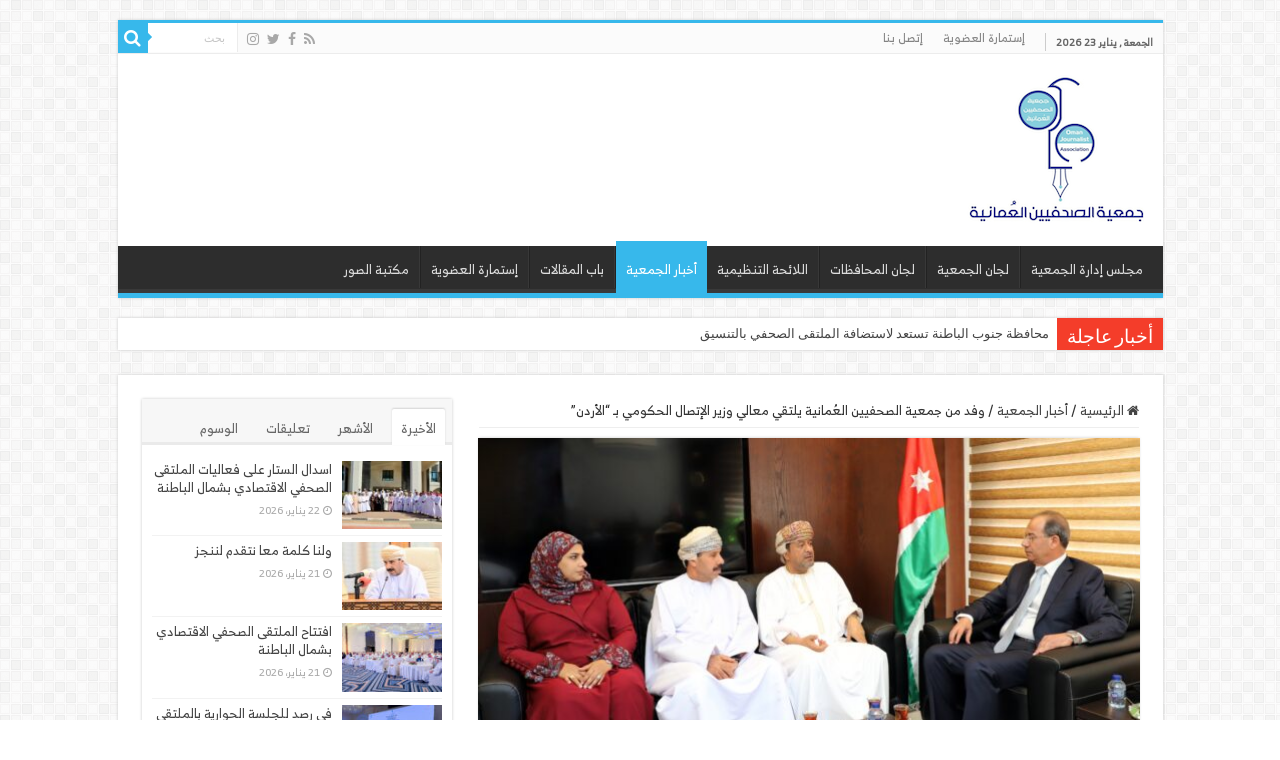

--- FILE ---
content_type: text/html; charset=UTF-8
request_url: https://oja.om/3463
body_size: 19495
content:
<!DOCTYPE html>
<html dir="rtl" lang="ar" prefix="og: http://ogp.me/ns#">
<head>
<meta charset="UTF-8" />
<link rel="profile" href="http://gmpg.org/xfn/11" />
<link rel="pingback" href="https://oja.om/xmlrpc.php" />
<title>وفد من جمعية الصحفيين العُمانية يلتقي معالي وزير الإتصال الحكومي بـ &#8220;الأردن&#8221; &#8211; جمعية الصحفيين العمانية</title>
<meta property="og:title" content="وفد من جمعية الصحفيين العُمانية يلتقي معالي وزير الإتصال الحكومي بـ &#8220;الأردن&#8221; - جمعية الصحفيين العمانية"/>
<meta property="og:type" content="article"/>
<meta property="og:description" content="استقبل معالي فيصل الشبول وزير الاتصال الحكومي بالمملكة الاردنية الهاشمية في مكتبه رئيس جمعية الصحفيي"/>
<meta property="og:url" content="https://oja.om/3463"/>
<meta property="og:site_name" content="جمعية الصحفيين العمانية"/>
<meta property="og:image" content="https://oja.om/wp-content/uploads/2023/09/85067485-eee9-4629-aaa0-f43acd49121f.jpeg" />
<meta name='robots' content='max-image-preview:large' />
<link rel='dns-prefetch' href='//fonts.googleapis.com' />
<link rel="alternate" type="application/rss+xml" title="جمعية الصحفيين العمانية &laquo; الخلاصة" href="https://oja.om/feed" />
<link rel="alternate" type="application/rss+xml" title="جمعية الصحفيين العمانية &laquo; خلاصة التعليقات" href="https://oja.om/comments/feed" />
<link rel="alternate" type="application/rss+xml" title="جمعية الصحفيين العمانية &laquo; وفد من جمعية الصحفيين العُمانية يلتقي معالي وزير الإتصال الحكومي بـ &#8220;الأردن&#8221; خلاصة التعليقات" href="https://oja.om/3463/feed" />
<link rel="alternate" title="oEmbed (JSON)" type="application/json+oembed" href="https://oja.om/wp-json/oembed/1.0/embed?url=https%3A%2F%2Foja.om%2F3463" />
<link rel="alternate" title="oEmbed (XML)" type="text/xml+oembed" href="https://oja.om/wp-json/oembed/1.0/embed?url=https%3A%2F%2Foja.om%2F3463&#038;format=xml" />
<style id='wp-img-auto-sizes-contain-inline-css' type='text/css'>
img:is([sizes=auto i],[sizes^="auto," i]){contain-intrinsic-size:3000px 1500px}
/*# sourceURL=wp-img-auto-sizes-contain-inline-css */
</style>
<style id='wp-emoji-styles-inline-css' type='text/css'>

	img.wp-smiley, img.emoji {
		display: inline !important;
		border: none !important;
		box-shadow: none !important;
		height: 1em !important;
		width: 1em !important;
		margin: 0 0.07em !important;
		vertical-align: -0.1em !important;
		background: none !important;
		padding: 0 !important;
	}
/*# sourceURL=wp-emoji-styles-inline-css */
</style>
<style id='wp-block-library-inline-css' type='text/css'>
:root{--wp-block-synced-color:#7a00df;--wp-block-synced-color--rgb:122,0,223;--wp-bound-block-color:var(--wp-block-synced-color);--wp-editor-canvas-background:#ddd;--wp-admin-theme-color:#007cba;--wp-admin-theme-color--rgb:0,124,186;--wp-admin-theme-color-darker-10:#006ba1;--wp-admin-theme-color-darker-10--rgb:0,107,160.5;--wp-admin-theme-color-darker-20:#005a87;--wp-admin-theme-color-darker-20--rgb:0,90,135;--wp-admin-border-width-focus:2px}@media (min-resolution:192dpi){:root{--wp-admin-border-width-focus:1.5px}}.wp-element-button{cursor:pointer}:root .has-very-light-gray-background-color{background-color:#eee}:root .has-very-dark-gray-background-color{background-color:#313131}:root .has-very-light-gray-color{color:#eee}:root .has-very-dark-gray-color{color:#313131}:root .has-vivid-green-cyan-to-vivid-cyan-blue-gradient-background{background:linear-gradient(135deg,#00d084,#0693e3)}:root .has-purple-crush-gradient-background{background:linear-gradient(135deg,#34e2e4,#4721fb 50%,#ab1dfe)}:root .has-hazy-dawn-gradient-background{background:linear-gradient(135deg,#faaca8,#dad0ec)}:root .has-subdued-olive-gradient-background{background:linear-gradient(135deg,#fafae1,#67a671)}:root .has-atomic-cream-gradient-background{background:linear-gradient(135deg,#fdd79a,#004a59)}:root .has-nightshade-gradient-background{background:linear-gradient(135deg,#330968,#31cdcf)}:root .has-midnight-gradient-background{background:linear-gradient(135deg,#020381,#2874fc)}:root{--wp--preset--font-size--normal:16px;--wp--preset--font-size--huge:42px}.has-regular-font-size{font-size:1em}.has-larger-font-size{font-size:2.625em}.has-normal-font-size{font-size:var(--wp--preset--font-size--normal)}.has-huge-font-size{font-size:var(--wp--preset--font-size--huge)}.has-text-align-center{text-align:center}.has-text-align-left{text-align:left}.has-text-align-right{text-align:right}.has-fit-text{white-space:nowrap!important}#end-resizable-editor-section{display:none}.aligncenter{clear:both}.items-justified-left{justify-content:flex-start}.items-justified-center{justify-content:center}.items-justified-right{justify-content:flex-end}.items-justified-space-between{justify-content:space-between}.screen-reader-text{border:0;clip-path:inset(50%);height:1px;margin:-1px;overflow:hidden;padding:0;position:absolute;width:1px;word-wrap:normal!important}.screen-reader-text:focus{background-color:#ddd;clip-path:none;color:#444;display:block;font-size:1em;height:auto;left:5px;line-height:normal;padding:15px 23px 14px;text-decoration:none;top:5px;width:auto;z-index:100000}html :where(.has-border-color){border-style:solid}html :where([style*=border-top-color]){border-top-style:solid}html :where([style*=border-right-color]){border-right-style:solid}html :where([style*=border-bottom-color]){border-bottom-style:solid}html :where([style*=border-left-color]){border-left-style:solid}html :where([style*=border-width]){border-style:solid}html :where([style*=border-top-width]){border-top-style:solid}html :where([style*=border-right-width]){border-right-style:solid}html :where([style*=border-bottom-width]){border-bottom-style:solid}html :where([style*=border-left-width]){border-left-style:solid}html :where(img[class*=wp-image-]){height:auto;max-width:100%}:where(figure){margin:0 0 1em}html :where(.is-position-sticky){--wp-admin--admin-bar--position-offset:var(--wp-admin--admin-bar--height,0px)}@media screen and (max-width:600px){html :where(.is-position-sticky){--wp-admin--admin-bar--position-offset:0px}}

/*# sourceURL=wp-block-library-inline-css */
</style><style id='wp-block-calendar-inline-css' type='text/css'>
.wp-block-calendar{text-align:center}.wp-block-calendar td,.wp-block-calendar th{border:1px solid;padding:.25em}.wp-block-calendar th{font-weight:400}.wp-block-calendar caption{background-color:inherit}.wp-block-calendar table{border-collapse:collapse;width:100%}.wp-block-calendar table.has-background th{background-color:inherit}.wp-block-calendar table.has-text-color th{color:inherit}.wp-block-calendar :where(table:not(.has-text-color)){color:#40464d}.wp-block-calendar :where(table:not(.has-text-color)) td,.wp-block-calendar :where(table:not(.has-text-color)) th{border-color:#ddd}:where(.wp-block-calendar table:not(.has-background) th){background:#ddd}
/*# sourceURL=https://oja.om/wp-includes/blocks/calendar/style.min.css */
</style>
<style id='wp-block-image-inline-css' type='text/css'>
.wp-block-image>a,.wp-block-image>figure>a{display:inline-block}.wp-block-image img{box-sizing:border-box;height:auto;max-width:100%;vertical-align:bottom}@media not (prefers-reduced-motion){.wp-block-image img.hide{visibility:hidden}.wp-block-image img.show{animation:show-content-image .4s}}.wp-block-image[style*=border-radius] img,.wp-block-image[style*=border-radius]>a{border-radius:inherit}.wp-block-image.has-custom-border img{box-sizing:border-box}.wp-block-image.aligncenter{text-align:center}.wp-block-image.alignfull>a,.wp-block-image.alignwide>a{width:100%}.wp-block-image.alignfull img,.wp-block-image.alignwide img{height:auto;width:100%}.wp-block-image .aligncenter,.wp-block-image .alignleft,.wp-block-image .alignright,.wp-block-image.aligncenter,.wp-block-image.alignleft,.wp-block-image.alignright{display:table}.wp-block-image .aligncenter>figcaption,.wp-block-image .alignleft>figcaption,.wp-block-image .alignright>figcaption,.wp-block-image.aligncenter>figcaption,.wp-block-image.alignleft>figcaption,.wp-block-image.alignright>figcaption{caption-side:bottom;display:table-caption}.wp-block-image .alignleft{float:left;margin:.5em 1em .5em 0}.wp-block-image .alignright{float:right;margin:.5em 0 .5em 1em}.wp-block-image .aligncenter{margin-left:auto;margin-right:auto}.wp-block-image :where(figcaption){margin-bottom:1em;margin-top:.5em}.wp-block-image.is-style-circle-mask img{border-radius:9999px}@supports ((-webkit-mask-image:none) or (mask-image:none)) or (-webkit-mask-image:none){.wp-block-image.is-style-circle-mask img{border-radius:0;-webkit-mask-image:url('data:image/svg+xml;utf8,<svg viewBox="0 0 100 100" xmlns="http://www.w3.org/2000/svg"><circle cx="50" cy="50" r="50"/></svg>');mask-image:url('data:image/svg+xml;utf8,<svg viewBox="0 0 100 100" xmlns="http://www.w3.org/2000/svg"><circle cx="50" cy="50" r="50"/></svg>');mask-mode:alpha;-webkit-mask-position:center;mask-position:center;-webkit-mask-repeat:no-repeat;mask-repeat:no-repeat;-webkit-mask-size:contain;mask-size:contain}}:root :where(.wp-block-image.is-style-rounded img,.wp-block-image .is-style-rounded img){border-radius:9999px}.wp-block-image figure{margin:0}.wp-lightbox-container{display:flex;flex-direction:column;position:relative}.wp-lightbox-container img{cursor:zoom-in}.wp-lightbox-container img:hover+button{opacity:1}.wp-lightbox-container button{align-items:center;backdrop-filter:blur(16px) saturate(180%);background-color:#5a5a5a40;border:none;border-radius:4px;cursor:zoom-in;display:flex;height:20px;justify-content:center;left:16px;opacity:0;padding:0;position:absolute;text-align:center;top:16px;width:20px;z-index:100}@media not (prefers-reduced-motion){.wp-lightbox-container button{transition:opacity .2s ease}}.wp-lightbox-container button:focus-visible{outline:3px auto #5a5a5a40;outline:3px auto -webkit-focus-ring-color;outline-offset:3px}.wp-lightbox-container button:hover{cursor:pointer;opacity:1}.wp-lightbox-container button:focus{opacity:1}.wp-lightbox-container button:focus,.wp-lightbox-container button:hover,.wp-lightbox-container button:not(:hover):not(:active):not(.has-background){background-color:#5a5a5a40;border:none}.wp-lightbox-overlay{box-sizing:border-box;cursor:zoom-out;height:100vh;overflow:hidden;position:fixed;right:0;top:0;visibility:hidden;width:100%;z-index:100000}.wp-lightbox-overlay .close-button{align-items:center;cursor:pointer;display:flex;justify-content:center;left:calc(env(safe-area-inset-left) + 16px);min-height:40px;min-width:40px;padding:0;position:absolute;top:calc(env(safe-area-inset-top) + 16px);z-index:5000000}.wp-lightbox-overlay .close-button:focus,.wp-lightbox-overlay .close-button:hover,.wp-lightbox-overlay .close-button:not(:hover):not(:active):not(.has-background){background:none;border:none}.wp-lightbox-overlay .lightbox-image-container{height:var(--wp--lightbox-container-height);overflow:hidden;position:absolute;right:50%;top:50%;transform:translate(50%,-50%);transform-origin:top right;width:var(--wp--lightbox-container-width);z-index:9999999999}.wp-lightbox-overlay .wp-block-image{align-items:center;box-sizing:border-box;display:flex;height:100%;justify-content:center;margin:0;position:relative;transform-origin:100% 0;width:100%;z-index:3000000}.wp-lightbox-overlay .wp-block-image img{height:var(--wp--lightbox-image-height);min-height:var(--wp--lightbox-image-height);min-width:var(--wp--lightbox-image-width);width:var(--wp--lightbox-image-width)}.wp-lightbox-overlay .wp-block-image figcaption{display:none}.wp-lightbox-overlay button{background:none;border:none}.wp-lightbox-overlay .scrim{background-color:#fff;height:100%;opacity:.9;position:absolute;width:100%;z-index:2000000}.wp-lightbox-overlay.active{visibility:visible}@media not (prefers-reduced-motion){.wp-lightbox-overlay.active{animation:turn-on-visibility .25s both}.wp-lightbox-overlay.active img{animation:turn-on-visibility .35s both}.wp-lightbox-overlay.show-closing-animation:not(.active){animation:turn-off-visibility .35s both}.wp-lightbox-overlay.show-closing-animation:not(.active) img{animation:turn-off-visibility .25s both}.wp-lightbox-overlay.zoom.active{animation:none;opacity:1;visibility:visible}.wp-lightbox-overlay.zoom.active .lightbox-image-container{animation:lightbox-zoom-in .4s}.wp-lightbox-overlay.zoom.active .lightbox-image-container img{animation:none}.wp-lightbox-overlay.zoom.active .scrim{animation:turn-on-visibility .4s forwards}.wp-lightbox-overlay.zoom.show-closing-animation:not(.active){animation:none}.wp-lightbox-overlay.zoom.show-closing-animation:not(.active) .lightbox-image-container{animation:lightbox-zoom-out .4s}.wp-lightbox-overlay.zoom.show-closing-animation:not(.active) .lightbox-image-container img{animation:none}.wp-lightbox-overlay.zoom.show-closing-animation:not(.active) .scrim{animation:turn-off-visibility .4s forwards}}@keyframes show-content-image{0%{visibility:hidden}99%{visibility:hidden}to{visibility:visible}}@keyframes turn-on-visibility{0%{opacity:0}to{opacity:1}}@keyframes turn-off-visibility{0%{opacity:1;visibility:visible}99%{opacity:0;visibility:visible}to{opacity:0;visibility:hidden}}@keyframes lightbox-zoom-in{0%{transform:translate(calc(((-100vw + var(--wp--lightbox-scrollbar-width))/2 + var(--wp--lightbox-initial-left-position))*-1),calc(-50vh + var(--wp--lightbox-initial-top-position))) scale(var(--wp--lightbox-scale))}to{transform:translate(50%,-50%) scale(1)}}@keyframes lightbox-zoom-out{0%{transform:translate(50%,-50%) scale(1);visibility:visible}99%{visibility:visible}to{transform:translate(calc(((-100vw + var(--wp--lightbox-scrollbar-width))/2 + var(--wp--lightbox-initial-left-position))*-1),calc(-50vh + var(--wp--lightbox-initial-top-position))) scale(var(--wp--lightbox-scale));visibility:hidden}}
/*# sourceURL=https://oja.om/wp-includes/blocks/image/style.min.css */
</style>
<style id='global-styles-inline-css' type='text/css'>
:root{--wp--preset--aspect-ratio--square: 1;--wp--preset--aspect-ratio--4-3: 4/3;--wp--preset--aspect-ratio--3-4: 3/4;--wp--preset--aspect-ratio--3-2: 3/2;--wp--preset--aspect-ratio--2-3: 2/3;--wp--preset--aspect-ratio--16-9: 16/9;--wp--preset--aspect-ratio--9-16: 9/16;--wp--preset--color--black: #000000;--wp--preset--color--cyan-bluish-gray: #abb8c3;--wp--preset--color--white: #ffffff;--wp--preset--color--pale-pink: #f78da7;--wp--preset--color--vivid-red: #cf2e2e;--wp--preset--color--luminous-vivid-orange: #ff6900;--wp--preset--color--luminous-vivid-amber: #fcb900;--wp--preset--color--light-green-cyan: #7bdcb5;--wp--preset--color--vivid-green-cyan: #00d084;--wp--preset--color--pale-cyan-blue: #8ed1fc;--wp--preset--color--vivid-cyan-blue: #0693e3;--wp--preset--color--vivid-purple: #9b51e0;--wp--preset--gradient--vivid-cyan-blue-to-vivid-purple: linear-gradient(135deg,rgb(6,147,227) 0%,rgb(155,81,224) 100%);--wp--preset--gradient--light-green-cyan-to-vivid-green-cyan: linear-gradient(135deg,rgb(122,220,180) 0%,rgb(0,208,130) 100%);--wp--preset--gradient--luminous-vivid-amber-to-luminous-vivid-orange: linear-gradient(135deg,rgb(252,185,0) 0%,rgb(255,105,0) 100%);--wp--preset--gradient--luminous-vivid-orange-to-vivid-red: linear-gradient(135deg,rgb(255,105,0) 0%,rgb(207,46,46) 100%);--wp--preset--gradient--very-light-gray-to-cyan-bluish-gray: linear-gradient(135deg,rgb(238,238,238) 0%,rgb(169,184,195) 100%);--wp--preset--gradient--cool-to-warm-spectrum: linear-gradient(135deg,rgb(74,234,220) 0%,rgb(151,120,209) 20%,rgb(207,42,186) 40%,rgb(238,44,130) 60%,rgb(251,105,98) 80%,rgb(254,248,76) 100%);--wp--preset--gradient--blush-light-purple: linear-gradient(135deg,rgb(255,206,236) 0%,rgb(152,150,240) 100%);--wp--preset--gradient--blush-bordeaux: linear-gradient(135deg,rgb(254,205,165) 0%,rgb(254,45,45) 50%,rgb(107,0,62) 100%);--wp--preset--gradient--luminous-dusk: linear-gradient(135deg,rgb(255,203,112) 0%,rgb(199,81,192) 50%,rgb(65,88,208) 100%);--wp--preset--gradient--pale-ocean: linear-gradient(135deg,rgb(255,245,203) 0%,rgb(182,227,212) 50%,rgb(51,167,181) 100%);--wp--preset--gradient--electric-grass: linear-gradient(135deg,rgb(202,248,128) 0%,rgb(113,206,126) 100%);--wp--preset--gradient--midnight: linear-gradient(135deg,rgb(2,3,129) 0%,rgb(40,116,252) 100%);--wp--preset--font-size--small: 13px;--wp--preset--font-size--medium: 20px;--wp--preset--font-size--large: 36px;--wp--preset--font-size--x-large: 42px;--wp--preset--spacing--20: 0.44rem;--wp--preset--spacing--30: 0.67rem;--wp--preset--spacing--40: 1rem;--wp--preset--spacing--50: 1.5rem;--wp--preset--spacing--60: 2.25rem;--wp--preset--spacing--70: 3.38rem;--wp--preset--spacing--80: 5.06rem;--wp--preset--shadow--natural: 6px 6px 9px rgba(0, 0, 0, 0.2);--wp--preset--shadow--deep: 12px 12px 50px rgba(0, 0, 0, 0.4);--wp--preset--shadow--sharp: 6px 6px 0px rgba(0, 0, 0, 0.2);--wp--preset--shadow--outlined: 6px 6px 0px -3px rgb(255, 255, 255), 6px 6px rgb(0, 0, 0);--wp--preset--shadow--crisp: 6px 6px 0px rgb(0, 0, 0);}:where(.is-layout-flex){gap: 0.5em;}:where(.is-layout-grid){gap: 0.5em;}body .is-layout-flex{display: flex;}.is-layout-flex{flex-wrap: wrap;align-items: center;}.is-layout-flex > :is(*, div){margin: 0;}body .is-layout-grid{display: grid;}.is-layout-grid > :is(*, div){margin: 0;}:where(.wp-block-columns.is-layout-flex){gap: 2em;}:where(.wp-block-columns.is-layout-grid){gap: 2em;}:where(.wp-block-post-template.is-layout-flex){gap: 1.25em;}:where(.wp-block-post-template.is-layout-grid){gap: 1.25em;}.has-black-color{color: var(--wp--preset--color--black) !important;}.has-cyan-bluish-gray-color{color: var(--wp--preset--color--cyan-bluish-gray) !important;}.has-white-color{color: var(--wp--preset--color--white) !important;}.has-pale-pink-color{color: var(--wp--preset--color--pale-pink) !important;}.has-vivid-red-color{color: var(--wp--preset--color--vivid-red) !important;}.has-luminous-vivid-orange-color{color: var(--wp--preset--color--luminous-vivid-orange) !important;}.has-luminous-vivid-amber-color{color: var(--wp--preset--color--luminous-vivid-amber) !important;}.has-light-green-cyan-color{color: var(--wp--preset--color--light-green-cyan) !important;}.has-vivid-green-cyan-color{color: var(--wp--preset--color--vivid-green-cyan) !important;}.has-pale-cyan-blue-color{color: var(--wp--preset--color--pale-cyan-blue) !important;}.has-vivid-cyan-blue-color{color: var(--wp--preset--color--vivid-cyan-blue) !important;}.has-vivid-purple-color{color: var(--wp--preset--color--vivid-purple) !important;}.has-black-background-color{background-color: var(--wp--preset--color--black) !important;}.has-cyan-bluish-gray-background-color{background-color: var(--wp--preset--color--cyan-bluish-gray) !important;}.has-white-background-color{background-color: var(--wp--preset--color--white) !important;}.has-pale-pink-background-color{background-color: var(--wp--preset--color--pale-pink) !important;}.has-vivid-red-background-color{background-color: var(--wp--preset--color--vivid-red) !important;}.has-luminous-vivid-orange-background-color{background-color: var(--wp--preset--color--luminous-vivid-orange) !important;}.has-luminous-vivid-amber-background-color{background-color: var(--wp--preset--color--luminous-vivid-amber) !important;}.has-light-green-cyan-background-color{background-color: var(--wp--preset--color--light-green-cyan) !important;}.has-vivid-green-cyan-background-color{background-color: var(--wp--preset--color--vivid-green-cyan) !important;}.has-pale-cyan-blue-background-color{background-color: var(--wp--preset--color--pale-cyan-blue) !important;}.has-vivid-cyan-blue-background-color{background-color: var(--wp--preset--color--vivid-cyan-blue) !important;}.has-vivid-purple-background-color{background-color: var(--wp--preset--color--vivid-purple) !important;}.has-black-border-color{border-color: var(--wp--preset--color--black) !important;}.has-cyan-bluish-gray-border-color{border-color: var(--wp--preset--color--cyan-bluish-gray) !important;}.has-white-border-color{border-color: var(--wp--preset--color--white) !important;}.has-pale-pink-border-color{border-color: var(--wp--preset--color--pale-pink) !important;}.has-vivid-red-border-color{border-color: var(--wp--preset--color--vivid-red) !important;}.has-luminous-vivid-orange-border-color{border-color: var(--wp--preset--color--luminous-vivid-orange) !important;}.has-luminous-vivid-amber-border-color{border-color: var(--wp--preset--color--luminous-vivid-amber) !important;}.has-light-green-cyan-border-color{border-color: var(--wp--preset--color--light-green-cyan) !important;}.has-vivid-green-cyan-border-color{border-color: var(--wp--preset--color--vivid-green-cyan) !important;}.has-pale-cyan-blue-border-color{border-color: var(--wp--preset--color--pale-cyan-blue) !important;}.has-vivid-cyan-blue-border-color{border-color: var(--wp--preset--color--vivid-cyan-blue) !important;}.has-vivid-purple-border-color{border-color: var(--wp--preset--color--vivid-purple) !important;}.has-vivid-cyan-blue-to-vivid-purple-gradient-background{background: var(--wp--preset--gradient--vivid-cyan-blue-to-vivid-purple) !important;}.has-light-green-cyan-to-vivid-green-cyan-gradient-background{background: var(--wp--preset--gradient--light-green-cyan-to-vivid-green-cyan) !important;}.has-luminous-vivid-amber-to-luminous-vivid-orange-gradient-background{background: var(--wp--preset--gradient--luminous-vivid-amber-to-luminous-vivid-orange) !important;}.has-luminous-vivid-orange-to-vivid-red-gradient-background{background: var(--wp--preset--gradient--luminous-vivid-orange-to-vivid-red) !important;}.has-very-light-gray-to-cyan-bluish-gray-gradient-background{background: var(--wp--preset--gradient--very-light-gray-to-cyan-bluish-gray) !important;}.has-cool-to-warm-spectrum-gradient-background{background: var(--wp--preset--gradient--cool-to-warm-spectrum) !important;}.has-blush-light-purple-gradient-background{background: var(--wp--preset--gradient--blush-light-purple) !important;}.has-blush-bordeaux-gradient-background{background: var(--wp--preset--gradient--blush-bordeaux) !important;}.has-luminous-dusk-gradient-background{background: var(--wp--preset--gradient--luminous-dusk) !important;}.has-pale-ocean-gradient-background{background: var(--wp--preset--gradient--pale-ocean) !important;}.has-electric-grass-gradient-background{background: var(--wp--preset--gradient--electric-grass) !important;}.has-midnight-gradient-background{background: var(--wp--preset--gradient--midnight) !important;}.has-small-font-size{font-size: var(--wp--preset--font-size--small) !important;}.has-medium-font-size{font-size: var(--wp--preset--font-size--medium) !important;}.has-large-font-size{font-size: var(--wp--preset--font-size--large) !important;}.has-x-large-font-size{font-size: var(--wp--preset--font-size--x-large) !important;}
/*# sourceURL=global-styles-inline-css */
</style>

<style id='classic-theme-styles-inline-css' type='text/css'>
/*! This file is auto-generated */
.wp-block-button__link{color:#fff;background-color:#32373c;border-radius:9999px;box-shadow:none;text-decoration:none;padding:calc(.667em + 2px) calc(1.333em + 2px);font-size:1.125em}.wp-block-file__button{background:#32373c;color:#fff;text-decoration:none}
/*# sourceURL=/wp-includes/css/classic-themes.min.css */
</style>
<link rel='stylesheet' id='contact-form-7-css' href='https://oja.om/wp-content/plugins/contact-form-7/includes/css/styles.css' type='text/css' media='all' />
<link rel='stylesheet' id='contact-form-7-rtl-css' href='https://oja.om/wp-content/plugins/contact-form-7/includes/css/styles-rtl.css' type='text/css' media='all' />
<link rel='stylesheet' id='uaf_client_css-css' href='https://oja.om/wp-content/uploads/useanyfont/uaf.css' type='text/css' media='all' />
<link rel='stylesheet' id='tie-style-css' href='https://oja.om/wp-content/themes/sahifa/style.css' type='text/css' media='all' />
<link rel='stylesheet' id='tie-ilightbox-skin-css' href='https://oja.om/wp-content/themes/sahifa/css/ilightbox/dark-skin/skin.css' type='text/css' media='all' />
<link rel='stylesheet' id='Droid+Sans-css' href='https://fonts.googleapis.com/css?family=Droid+Sans%3Aregular%2C700' type='text/css' media='all' />
<link rel='stylesheet' id='droidarabicnaskh-css' href='https://fonts.googleapis.com/earlyaccess/droidarabicnaskh' type='text/css' media='all' />
<script type="text/javascript" src="https://oja.om/wp-includes/js/jquery/jquery.min.js" id="jquery-core-js"></script>
<script type="text/javascript" src="https://oja.om/wp-includes/js/jquery/jquery-migrate.min.js" id="jquery-migrate-js"></script>
<script type="text/javascript" id="tie-postviews-cache-js-extra">
/* <![CDATA[ */
var tieViewsCacheL10n = {"admin_ajax_url":"https://oja.om/wp-admin/admin-ajax.php","post_id":"3463"};
//# sourceURL=tie-postviews-cache-js-extra
/* ]]> */
</script>
<script type="text/javascript" src="https://oja.om/wp-content/themes/sahifa/js/postviews-cache.js" id="tie-postviews-cache-js"></script>
<link rel="https://api.w.org/" href="https://oja.om/wp-json/" /><link rel="alternate" title="JSON" type="application/json" href="https://oja.om/wp-json/wp/v2/posts/3463" /><link rel="EditURI" type="application/rsd+xml" title="RSD" href="https://oja.om/xmlrpc.php?rsd" />
<link rel="stylesheet" href="https://oja.om/wp-content/themes/sahifa/rtl.css" type="text/css" media="screen" /><meta name="generator" content="WordPress 6.9" />
<link rel="canonical" href="https://oja.om/3463" />
<link rel='shortlink' href='https://oja.om/?p=3463' />
<link rel="shortcut icon" href="https://oja.om/wp-content/uploads/2020/02/img_6772.jpg" title="Favicon" />
<!--[if IE]>
<script type="text/javascript">jQuery(document).ready(function (){ jQuery(".menu-item").has("ul").children("a").attr("aria-haspopup", "true");});</script>
<![endif]-->
<!--[if lt IE 9]>
<script src="https://oja.om/wp-content/themes/sahifa/js/html5.js"></script>
<script src="https://oja.om/wp-content/themes/sahifa/js/selectivizr-min.js"></script>
<![endif]-->
<!--[if IE 9]>
<link rel="stylesheet" type="text/css" media="all" href="https://oja.om/wp-content/themes/sahifa/css/ie9.css" />
<![endif]-->
<!--[if IE 8]>
<link rel="stylesheet" type="text/css" media="all" href="https://oja.om/wp-content/themes/sahifa/css/ie8.css" />
<![endif]-->
<!--[if IE 7]>
<link rel="stylesheet" type="text/css" media="all" href="https://oja.om/wp-content/themes/sahifa/css/ie7.css" />
<![endif]-->


<meta name="viewport" content="width=device-width, initial-scale=1.0" />



<style type="text/css" media="screen">

body{
	font-family: 'Droid Sans';
}

body.single .entry, body.page .entry{
	font-family: 'droid arabic naskh';
	font-size : 14px;
	font-weight: bold;
}

#main-nav,
.cat-box-content,
#sidebar .widget-container,
.post-listing,
#commentform {
	border-bottom-color: #37b8eb;
}

.search-block .search-button,
#topcontrol,
#main-nav ul li.current-menu-item a,
#main-nav ul li.current-menu-item a:hover,
#main-nav ul li.current_page_parent a,
#main-nav ul li.current_page_parent a:hover,
#main-nav ul li.current-menu-parent a,
#main-nav ul li.current-menu-parent a:hover,
#main-nav ul li.current-page-ancestor a,
#main-nav ul li.current-page-ancestor a:hover,
.pagination span.current,
.share-post span.share-text,
.flex-control-paging li a.flex-active,
.ei-slider-thumbs li.ei-slider-element,
.review-percentage .review-item span span,
.review-final-score,
.button,
a.button,
a.more-link,
#main-content input[type="submit"],
.form-submit #submit,
#login-form .login-button,
.widget-feedburner .feedburner-subscribe,
input[type="submit"],
#buddypress button,
#buddypress a.button,
#buddypress input[type=submit],
#buddypress input[type=reset],
#buddypress ul.button-nav li a,
#buddypress div.generic-button a,
#buddypress .comment-reply-link,
#buddypress div.item-list-tabs ul li a span,
#buddypress div.item-list-tabs ul li.selected a,
#buddypress div.item-list-tabs ul li.current a,
#buddypress #members-directory-form div.item-list-tabs ul li.selected span,
#members-list-options a.selected,
#groups-list-options a.selected,
body.dark-skin #buddypress div.item-list-tabs ul li a span,
body.dark-skin #buddypress div.item-list-tabs ul li.selected a,
body.dark-skin #buddypress div.item-list-tabs ul li.current a,
body.dark-skin #members-list-options a.selected,
body.dark-skin #groups-list-options a.selected,
.search-block-large .search-button,
#featured-posts .flex-next:hover,
#featured-posts .flex-prev:hover,
a.tie-cart span.shooping-count,
.woocommerce span.onsale,
.woocommerce-page span.onsale ,
.woocommerce .widget_price_filter .ui-slider .ui-slider-handle,
.woocommerce-page .widget_price_filter .ui-slider .ui-slider-handle,
#check-also-close,
a.post-slideshow-next,
a.post-slideshow-prev,
.widget_price_filter .ui-slider .ui-slider-handle,
.quantity .minus:hover,
.quantity .plus:hover,
.mejs-container .mejs-controls .mejs-time-rail .mejs-time-current,
#reading-position-indicator  {
	background-color:#37b8eb;
}

::-webkit-scrollbar-thumb{
	background-color:#37b8eb !important;
}

#theme-footer,
#theme-header,
.top-nav ul li.current-menu-item:before,
#main-nav .menu-sub-content ,
#main-nav ul ul,
#check-also-box {
	border-top-color: #37b8eb;
}

.search-block:after {
	border-right-color:#37b8eb;
}

body.rtl .search-block:after {
	border-left-color:#37b8eb;
}

#main-nav ul > li.menu-item-has-children:hover > a:after,
#main-nav ul > li.mega-menu:hover > a:after {
	border-color:transparent transparent #37b8eb;
}

.widget.timeline-posts li a:hover,
.widget.timeline-posts li a:hover span.tie-date {
	color: #37b8eb;
}

.widget.timeline-posts li a:hover span.tie-date:before {
	background: #37b8eb;
	border-color: #37b8eb;
}

#order_review,
#order_review_heading {
	border-color: #37b8eb;
}


#theme-header {
		background-image: url('http://omanja.org/wp-content/uploads/2016/08/headbg-52x300.jpg') !important; 
			}


.tie-cat-2 a.more-link {background-color:Array;}
.tie-cat-2 .cat-box-content {border-bottom-color:Array; }
			
.tie-cat-36 a.more-link {background-color:Array;}
.tie-cat-36 .cat-box-content {border-bottom-color:Array; }
			
</style>

		<script type="text/javascript">
			/* <![CDATA[ */
				var sf_position = '0';
				var sf_templates = "<a href=\"{search_url_escaped}\">\u0639\u0631\u0636 \u0643\u0644 \u0627\u0644\u0646\u062a\u0627\u0626\u062c<\/a>";
				var sf_input = '.search-live';
				jQuery(document).ready(function(){
					jQuery(sf_input).ajaxyLiveSearch({"expand":false,"searchUrl":"https:\/\/oja.om\/?s=%s","text":"Search","delay":500,"iwidth":180,"width":315,"ajaxUrl":"https:\/\/oja.om\/wp-admin\/admin-ajax.php","rtl":0});
					jQuery(".live-search_ajaxy-selective-input").keyup(function() {
						var width = jQuery(this).val().length * 8;
						if(width < 50) {
							width = 50;
						}
						jQuery(this).width(width);
					});
					jQuery(".live-search_ajaxy-selective-search").click(function() {
						jQuery(this).find(".live-search_ajaxy-selective-input").focus();
					});
					jQuery(".live-search_ajaxy-selective-close").click(function() {
						jQuery(this).parent().remove();
					});
				});
			/* ]]> */
		</script>
		</head>
<body id="top" class="rtl wp-singular post-template-default single single-post postid-3463 single-format-standard wp-theme-sahifa lazy-enabled">

<div class="wrapper-outer">

	<div class="background-cover"></div>

	<aside id="slide-out">

			<div class="search-mobile">
			<form method="get" id="searchform-mobile" action="https://oja.om/">
				<button class="search-button" type="submit" value="بحث"><i class="fa fa-search"></i></button>
				<input type="text" id="s-mobile" name="s" title="بحث" value="بحث" onfocus="if (this.value == 'بحث') {this.value = '';}" onblur="if (this.value == '') {this.value = 'بحث';}"  />
			</form>
		</div><!-- .search-mobile /-->
	
			<div class="social-icons">
		<a class="ttip-none" title="Rss" href="https://oja.om/feed" target="_blank"><i class="fa fa-rss"></i></a><a class="ttip-none" title="Facebook" href="https://www.facebook.com/oja.om" target="_blank"><i class="fa fa-facebook"></i></a><a class="ttip-none" title="Twitter" href="https://twitter.com/oja_oman" target="_blank"><i class="fa fa-twitter"></i></a><a class="ttip-none" title="instagram" href="http://instagram.com/oja_oman" target="_blank"><i class="fa fa-instagram"></i></a>
			</div>

	
		<div id="mobile-menu" ></div>
	</aside><!-- #slide-out /-->

		<div id="wrapper" class="boxed">
		<div class="inner-wrapper">

		<header id="theme-header" class="theme-header">
						<div id="top-nav" class="top-nav">
				<div class="container">

							<span class="today-date">الجمعة , يناير 23 2026</span>
				<div class="top-menu"><ul id="menu-%d8%a7%d9%84%d9%82%d8%a7%d8%a6%d9%85%d8%a9-%d8%a7%d9%84%d8%b9%d9%84%d9%88%d9%8a%d8%a9" class="menu"><li id="menu-item-1538" class="menu-item menu-item-type-post_type menu-item-object-page menu-item-1538"><a href="https://oja.om/registration-form">إستمارة العضوية</a></li>
<li id="menu-item-42" class="menu-item menu-item-type-post_type menu-item-object-page menu-item-42"><a href="https://oja.om/%d8%a5%d8%aa%d8%b5%d9%84-%d8%a8%d9%86%d8%a7">إتصل بنا</a></li>
</ul></div>
						<div class="search-block">
						<form method="get" id="searchform-header" action="https://oja.om/">
							<button class="search-button" type="submit" value="بحث"><i class="fa fa-search"></i></button>
							<input class="search-live" type="text" id="s-header" name="s" title="بحث" value="بحث" onfocus="if (this.value == 'بحث') {this.value = '';}" onblur="if (this.value == '') {this.value = 'بحث';}"  />
						</form>
					</div><!-- .search-block /-->
			<div class="social-icons">
		<a class="ttip-none" title="Rss" href="https://oja.om/feed" target="_blank"><i class="fa fa-rss"></i></a><a class="ttip-none" title="Facebook" href="https://www.facebook.com/oja.om" target="_blank"><i class="fa fa-facebook"></i></a><a class="ttip-none" title="Twitter" href="https://twitter.com/oja_oman" target="_blank"><i class="fa fa-twitter"></i></a><a class="ttip-none" title="instagram" href="http://instagram.com/oja_oman" target="_blank"><i class="fa fa-instagram"></i></a>
			</div>

	
	
				</div><!-- .container /-->
			</div><!-- .top-menu /-->
			
		<div class="header-content">

					<a id="slide-out-open" class="slide-out-open" href="#"><span></span></a>
		
			<div class="logo" style=" margin-top:1px; margin-bottom:1px;">
			<h2>								<a title="جمعية الصحفيين العمانية" href="https://oja.om/">
					<img src="https://oja.om/wp-content/uploads/2023/02/logo-oja22323-1.png" alt="جمعية الصحفيين العمانية"  /><strong>جمعية الصحفيين العمانية الموقع الرسمي لجمعية الصفحيين العمانية، برجاء التسجيل للاستفادة من خدمات الجمعية</strong>
				</a>
			</h2>			</div><!-- .logo /-->
						<div class="clear"></div>

		</div>
													<nav id="main-nav" class="fixed-enabled">
				<div class="container">

				
					<div class="main-menu"><ul id="menu-%d8%a7%d9%84%d8%b1%d8%a6%d9%8a%d8%b3%d9%8a%d8%a9" class="menu"><li id="menu-item-41" class="menu-item menu-item-type-post_type menu-item-object-page menu-item-41"><a href="https://oja.om/%d9%85%d8%ac%d9%84%d8%b3-%d8%a7%d9%84%d8%a7%d8%af%d8%a7%d8%b1%d8%a9">مجلس إدارة الجمعية</a></li>
<li id="menu-item-40" class="menu-item menu-item-type-post_type menu-item-object-page menu-item-40"><a href="https://oja.om/%d9%84%d8%ac%d8%a7%d9%86-%d8%a7%d9%84%d8%ac%d9%85%d8%b9%d9%8a%d8%a9">لجان الجمعية</a></li>
<li id="menu-item-4485" class="menu-item menu-item-type-post_type menu-item-object-page menu-item-4485"><a href="https://oja.om/%d9%84%d8%ac%d8%a7%d9%86-%d8%a7%d9%84%d9%85%d8%ad%d8%a7%d9%81%d8%b8%d8%a7%d8%aa">لجان المحافظات</a></li>
<li id="menu-item-37" class="menu-item menu-item-type-post_type menu-item-object-page menu-item-37"><a href="https://oja.om/%d8%a7%d9%84%d9%84%d8%a7%d8%a6%d8%ad%d8%a9-%d8%a7%d9%84%d8%aa%d9%86%d8%b8%d9%8a%d9%85%d9%8a%d8%a9">اللائحة التنظيمية</a></li>
<li id="menu-item-1533" class="menu-item menu-item-type-taxonomy menu-item-object-category current-post-ancestor current-menu-parent current-post-parent menu-item-1533"><a href="https://oja.om/category/%d8%a3%d8%ae%d8%a8%d8%a7%d8%b1-%d8%a7%d9%84%d8%ac%d9%85%d8%b9%d9%8a%d8%a9">أخبار الجمعية</a></li>
<li id="menu-item-1535" class="menu-item menu-item-type-taxonomy menu-item-object-category menu-item-1535"><a href="https://oja.om/category/%d8%a8%d8%a7%d8%a8-%d8%a7%d9%84%d9%85%d9%82%d8%a7%d9%84%d8%a7%d8%aa">باب المقالات</a></li>
<li id="menu-item-36" class="menu-item menu-item-type-post_type menu-item-object-page menu-item-36"><a href="https://oja.om/registration-form">إستمارة العضوية</a></li>
<li id="menu-item-35" class="menu-item menu-item-type-post_type menu-item-object-page menu-item-35"><a href="https://oja.om/%d8%a3%d9%84%d8%a8%d9%88%d9%85-%d8%a7%d9%84%d8%b5%d9%88%d8%b1">مكتبة الصور</a></li>
</ul></div>					
					
				</div>
			</nav><!-- .main-nav /-->
					</header><!-- #header /-->

		
	<div class="clear"></div>
	<div id="breaking-news" class="breaking-news">
		<span class="breaking-news-title"><i class="fa fa-bolt"></i> <span>أخبار عاجلة</span></span>
		
					<ul>
					<li><a href="https://oja.om/4762" title="محافظة جنوب الباطنة تستعد لاستضافة الملتقى الصحفي بالتنسيق مع جمعية الصحفيين العمانية">محافظة جنوب الباطنة تستعد لاستضافة الملتقى الصحفي بالتنسيق مع جمعية الصحفيين العمانية</a></li>
					<li><a href="https://oja.om/4440" title="لجنة الصحفيين بمحافظة ظفار تنفذ ورشة عمل &#8220;أساسيات التصميم&#8221;">لجنة الصحفيين بمحافظة ظفار تنفذ ورشة عمل &#8220;أساسيات التصميم&#8221;</a></li>
					<li><a href="https://oja.om/4437" title="في اجتماعها الثالث.. لجنة الإعلام والثقافة تناقش الجوانب الإعلامية">في اجتماعها الثالث.. لجنة الإعلام والثقافة تناقش الجوانب الإعلامية</a></li>
					<li><a href="https://oja.om/4434" title="لجنة الاعلام الرياضي تبحث التعاون مع نظيرتها الاماراتية">لجنة الاعلام الرياضي تبحث التعاون مع نظيرتها الاماراتية</a></li>
					<li><a href="https://oja.om/4431" title="القائم بأعمال سفارة جمهورية الصين الشعبية يزور جمعية الصحفيين العمانية">القائم بأعمال سفارة جمهورية الصين الشعبية يزور جمعية الصحفيين العمانية</a></li>
					<li><a href="https://oja.om/4424" title="ختام حلقة العمل التدريبية في صحافة الهاتف المحمول للجنة الصحفيين لمحافظتي الداخلية والوسطى بجامعة نزوى">ختام حلقة العمل التدريبية في صحافة الهاتف المحمول للجنة الصحفيين لمحافظتي الداخلية والوسطى بجامعة نزوى</a></li>
					<li><a href="https://oja.om/4421" title="حلقة عمل بعنوان (فن الإعلام) والاستخدام الصحيح لبرامج التواصل الاجتماعي في محافظة مسندم">حلقة عمل بعنوان (فن الإعلام) والاستخدام الصحيح لبرامج التواصل الاجتماعي في محافظة مسندم</a></li>
					<li><a href="https://oja.om/4418" title="لجنة التدريب والتأهيل بـ &#8220;الصحفيين&#8221; تستعد لاطلاق دورات نوعية">لجنة التدريب والتأهيل بـ &#8220;الصحفيين&#8221; تستعد لاطلاق دورات نوعية</a></li>
					<li><a href="https://oja.om/4415" title="ولنا كلمة: اقتصاديات المحافظات الرهان القادم">ولنا كلمة: اقتصاديات المحافظات الرهان القادم</a></li>
					<li><a href="https://oja.om/4412" title="لجنة الصحفيين بمحافظة شمال الشرقية تعقد اجتماعها الأول">لجنة الصحفيين بمحافظة شمال الشرقية تعقد اجتماعها الأول</a></li>
					</ul>
					
		
		<script type="text/javascript">
			jQuery(document).ready(function(){
								createTicker(); 
							});
			                                                 
			function rotateTicker(){                                   
				if( i == tickerItems.length ){ i = 0; }                                                         
				tickerText = tickerItems[i];                              
				c = 0;                                                    
				typetext();                                               
				setTimeout( "rotateTicker()", 3500 );                     
				i++;                                                      
			}                                                           
					</script>
	</div> <!-- .breaking-news -->

	
	<div id="main-content" class="container sidebar-left">

	
	
	
	
	
	<div class="content">

		
		<nav id="crumbs"><a href="https://oja.om/"><span class="fa fa-home" aria-hidden="true"></span> الرئيسية</a><span class="delimiter">/</span><a href="https://oja.om/category/%d8%a3%d8%ae%d8%a8%d8%a7%d8%b1-%d8%a7%d9%84%d8%ac%d9%85%d8%b9%d9%8a%d8%a9">أخبار الجمعية</a><span class="delimiter">/</span><span class="current">وفد من جمعية الصحفيين العُمانية يلتقي معالي وزير الإتصال الحكومي بـ &#8220;الأردن&#8221;</span></nav><script type="application/ld+json">{"@context":"http:\/\/schema.org","@type":"BreadcrumbList","@id":"#Breadcrumb","itemListElement":[{"@type":"ListItem","position":1,"item":{"name":"\u0627\u0644\u0631\u0626\u064a\u0633\u064a\u0629","@id":"https:\/\/oja.om\/"}},{"@type":"ListItem","position":2,"item":{"name":"\u0623\u062e\u0628\u0627\u0631 \u0627\u0644\u062c\u0645\u0639\u064a\u0629","@id":"https:\/\/oja.om\/category\/%d8%a3%d8%ae%d8%a8%d8%a7%d8%b1-%d8%a7%d9%84%d8%ac%d9%85%d8%b9%d9%8a%d8%a9"}}]}</script>
		

		
		<article class="post-listing post-3463 post type-post status-publish format-standard has-post-thumbnail  category-1 category-36 tag-97 tag-176" id="the-post">
			
			<div class="single-post-thumb">
			<img width="660" height="330" src="https://oja.om/wp-content/uploads/2023/09/85067485-eee9-4629-aaa0-f43acd49121f-660x330.jpeg" class="attachment-slider size-slider wp-post-image" alt="" decoding="async" fetchpriority="high" srcset="https://oja.om/wp-content/uploads/2023/09/85067485-eee9-4629-aaa0-f43acd49121f-660x330.jpeg 660w, https://oja.om/wp-content/uploads/2023/09/85067485-eee9-4629-aaa0-f43acd49121f-1050x525.jpeg 1050w" sizes="(max-width: 660px) 100vw, 660px" />		</div>
	
		


			<div class="post-inner">

							<h1 class="name post-title entry-title"><span itemprop="name">وفد من جمعية الصحفيين العُمانية يلتقي معالي وزير الإتصال الحكومي بـ &#8220;الأردن&#8221;</span></h1>

						
<p class="post-meta">
	
		
	<span class="tie-date"><i class="fa fa-clock-o"></i>18 سبتمبر، 2023</span>	
	<span class="post-cats"><i class="fa fa-folder"></i><a href="https://oja.om/category/%d8%a3%d8%ae%d8%a8%d8%a7%d8%b1-%d8%a7%d9%84%d8%ac%d9%85%d8%b9%d9%8a%d8%a9" rel="category tag">أخبار الجمعية</a>, <a href="https://oja.om/category/%d8%a5%d9%82%d8%b1%d8%a3-%d9%85%d8%b9%d9%86%d8%a7" rel="category tag">إقرأ معنا</a></span>
	
	<span class="post-comments"><i class="fa fa-comments"></i><a href="https://oja.om/3463#respond">اضف تعليق</a></span>
<span class="post-views"><i class="fa fa-eye"></i>242 زيارة</span> </p>
<div class="clear"></div>
			
				<div class="entry">
					
					
					<p style="text-align: justify;"><img decoding="async" class="alignnone size-medium wp-image-3464" src="https://oja.om/wp-content/uploads/2023/09/5fe91082-e40a-4abc-a9a1-11bda5ff6713-300x172.jpeg" alt="" width="300" height="172" srcset="https://oja.om/wp-content/uploads/2023/09/5fe91082-e40a-4abc-a9a1-11bda5ff6713-300x172.jpeg 300w, https://oja.om/wp-content/uploads/2023/09/5fe91082-e40a-4abc-a9a1-11bda5ff6713-1024x588.jpeg 1024w, https://oja.om/wp-content/uploads/2023/09/5fe91082-e40a-4abc-a9a1-11bda5ff6713-768x441.jpeg 768w, https://oja.om/wp-content/uploads/2023/09/5fe91082-e40a-4abc-a9a1-11bda5ff6713-1536x882.jpeg 1536w, https://oja.om/wp-content/uploads/2023/09/5fe91082-e40a-4abc-a9a1-11bda5ff6713.jpeg 1600w" sizes="(max-width: 300px) 100vw, 300px" /> <img decoding="async" class="alignnone size-medium wp-image-3465" src="https://oja.om/wp-content/uploads/2023/09/8e157a8e-30e7-4366-8331-54ec100c64b8-300x172.jpeg" alt="" width="300" height="172" srcset="https://oja.om/wp-content/uploads/2023/09/8e157a8e-30e7-4366-8331-54ec100c64b8-300x172.jpeg 300w, https://oja.om/wp-content/uploads/2023/09/8e157a8e-30e7-4366-8331-54ec100c64b8-1024x586.jpeg 1024w, https://oja.om/wp-content/uploads/2023/09/8e157a8e-30e7-4366-8331-54ec100c64b8-768x440.jpeg 768w, https://oja.om/wp-content/uploads/2023/09/8e157a8e-30e7-4366-8331-54ec100c64b8-1536x879.jpeg 1536w, https://oja.om/wp-content/uploads/2023/09/8e157a8e-30e7-4366-8331-54ec100c64b8.jpeg 1600w" sizes="(max-width: 300px) 100vw, 300px" /> <img loading="lazy" decoding="async" class="alignnone size-medium wp-image-3466" src="https://oja.om/wp-content/uploads/2023/09/85067485-eee9-4629-aaa0-f43acd49121f-300x171.jpeg" alt="" width="300" height="171" srcset="https://oja.om/wp-content/uploads/2023/09/85067485-eee9-4629-aaa0-f43acd49121f-300x171.jpeg 300w, https://oja.om/wp-content/uploads/2023/09/85067485-eee9-4629-aaa0-f43acd49121f-1024x583.jpeg 1024w, https://oja.om/wp-content/uploads/2023/09/85067485-eee9-4629-aaa0-f43acd49121f-768x437.jpeg 768w, https://oja.om/wp-content/uploads/2023/09/85067485-eee9-4629-aaa0-f43acd49121f-1536x875.jpeg 1536w, https://oja.om/wp-content/uploads/2023/09/85067485-eee9-4629-aaa0-f43acd49121f.jpeg 1600w" sizes="auto, (max-width: 300px) 100vw, 300px" /> <img loading="lazy" decoding="async" class="alignnone size-medium wp-image-3467" src="https://oja.om/wp-content/uploads/2023/09/4a0faed8-1193-4e19-afb1-3555157186aa-300x225.jpeg" alt="" width="300" height="225" srcset="https://oja.om/wp-content/uploads/2023/09/4a0faed8-1193-4e19-afb1-3555157186aa-300x225.jpeg 300w, https://oja.om/wp-content/uploads/2023/09/4a0faed8-1193-4e19-afb1-3555157186aa-1024x768.jpeg 1024w, https://oja.om/wp-content/uploads/2023/09/4a0faed8-1193-4e19-afb1-3555157186aa-768x576.jpeg 768w, https://oja.om/wp-content/uploads/2023/09/4a0faed8-1193-4e19-afb1-3555157186aa-1536x1152.jpeg 1536w, https://oja.om/wp-content/uploads/2023/09/4a0faed8-1193-4e19-afb1-3555157186aa.jpeg 1600w" sizes="auto, (max-width: 300px) 100vw, 300px" /> <img loading="lazy" decoding="async" class="alignnone size-medium wp-image-3468" src="https://oja.om/wp-content/uploads/2023/09/9531307f-f05d-467b-b228-e8d4e8e09490-300x164.jpeg" alt="" width="300" height="164" srcset="https://oja.om/wp-content/uploads/2023/09/9531307f-f05d-467b-b228-e8d4e8e09490-300x164.jpeg 300w, https://oja.om/wp-content/uploads/2023/09/9531307f-f05d-467b-b228-e8d4e8e09490-1024x559.jpeg 1024w, https://oja.om/wp-content/uploads/2023/09/9531307f-f05d-467b-b228-e8d4e8e09490-768x420.jpeg 768w, https://oja.om/wp-content/uploads/2023/09/9531307f-f05d-467b-b228-e8d4e8e09490-1536x839.jpeg 1536w, https://oja.om/wp-content/uploads/2023/09/9531307f-f05d-467b-b228-e8d4e8e09490.jpeg 1600w" sizes="auto, (max-width: 300px) 100vw, 300px" /></p>
<p class="p1" dir="rtl" style="text-align: justify;"><span class="s1">استقبل</span> <span class="s1">معالي</span> <span class="s1">فيصل</span> <span class="s1">الشبول</span> <span class="s1">وزير</span> <span class="s1">الاتصال</span> <span class="s1">الحكومي</span> <span class="s1">بالمملكة</span> <span class="s1">الاردنية</span> <span class="s1">الهاشمية</span> <span class="s1">في</span> <span class="s1">مكتبه</span> <span class="s1">رئيس</span> <span class="s1">جمعية</span> <span class="s1">الصحفيين</span> <span class="s1">العُمانية</span> <span class="s1">الدكتور</span> <span class="s1">محمد</span><span class="s1">بن</span> <span class="s1">مبارك</span> <span class="s1">العريمي</span> <span class="s1">وعدد</span> <span class="s1">من</span> <span class="s1">أعضاء</span> <span class="s1">الجمعية</span> <span class="s1">على</span> <span class="s1">هامش</span> <span class="s1">مشاركتهم</span> <span class="s1">في</span> <span class="s1">ملتقى</span> <span class="s1">مستقبل</span> <span class="s1">الإعلام</span> <span class="s1">والإتصال</span> <span class="s1">تحديات</span> <span class="s1">الواقع</span> <span class="s1">ورهانات</span> <span class="s1">المستقبل</span><span class="s2">.</span></p>
<p class="p1" dir="rtl" style="text-align: justify;"><span class="s1">وأكد</span> <span class="s1">الشبول</span> <span class="s1">خلال</span> <span class="s1">اللقاء</span> <span class="s1">على</span> <span class="s1">عمق</span> <span class="s1">العلاقات</span> <span class="s1">الأخوية</span> <span class="s1">التاريخية</span> <span class="s1">التي</span> <span class="s1">تربط</span> <span class="s1">سلطنة</span> <span class="s1">عُمان</span> <span class="s1">والمملكة</span> <span class="s1">الأردنية</span> <span class="s1">الهاشمية،</span> <span class="s1">بقيادة</span> <span class="s1">جلالة</span> <span class="s1">السلطان</span><span class="s1">هيثم</span> <span class="s1">بن</span> <span class="s1">طارق</span> <span class="s1">المعظم</span> <span class="s1">يحفظه</span> <span class="s1">الله</span> <span class="s1">ويرعاه</span> <span class="s1">وأخيه</span> <span class="s1">جلالة</span> <span class="s1">الملك</span> <span class="s1">عبد</span> <span class="s1">الله</span> <span class="s1">الثاني</span><span class="s2">.</span></p>
<p class="p1" dir="rtl" style="text-align: justify;"><span class="s2"><br />
</span><span class="s1">وتطرق</span> <span class="s1">الحديث</span> <span class="s1">خلال</span> <span class="s1">اللقاء</span> <span class="s1">إلى</span> <span class="s1">أهمية</span> <span class="s1">تعزيز</span> <span class="s1">العلاقات</span> <span class="s1">الثنائية</span> <span class="s1">بين</span> <span class="s1">البلدين</span> <span class="s1">الشقيقين</span> <span class="s1">سيما</span> <span class="s1">في</span> <span class="s1">ما</span> <span class="s1">يخص</span> <span class="s1">عمل</span> <span class="s1">مؤسسات</span> <span class="s1">المجتمع</span> <span class="s1">المدني</span><span class="s1">المشتغلة</span> <span class="s1">بالصحافة</span> <span class="s1">والإعلام</span><span class="s2"> .</span></p>
<p class="p1" dir="rtl" style="text-align: justify;"><span class="s2"><br />
</span><span class="s1">بدوره،</span> <span class="s1">أشار</span> <span class="s1">الدكتور</span> <span class="s1">محمد</span> <span class="s1">العريمي</span> <span class="s1">إلى</span> <span class="s1">أهمية</span> <span class="s1">تعزيز</span> <span class="s1">التعاون</span> <span class="s1">الصحفي</span> <span class="s1">بين</span> <span class="s1">البلدين</span> <span class="s1">الشقيقين،</span> <span class="s1">استنادا</span> <span class="s1">إلى</span> <span class="s1">العلاقات</span> <span class="s1">التاريخية</span> <span class="s1">التي</span> <span class="s1">تجمع</span><span class="s1">سلطنة</span> <span class="s1">عُمان</span> <span class="s1">والأردن،</span> <span class="s1">مشيرًا</span> <span class="s1">إلى</span> <span class="s1">بعض</span> <span class="s1">التحديات</span> <span class="s1">التي</span> <span class="s1">تواجه</span> <span class="s1">وسائل</span> <span class="s1">الإعلام</span> <span class="s1">محليا</span> <span class="s1">وإقليميًا</span> <span class="s1">وعالميا،</span> <span class="s1">بسبب</span> <span class="s1">التطور</span> <span class="s1">المتسارع</span> <span class="s1">في</span> <span class="s1">هذا</span> <span class="s1">القطاع</span><span class="s1">وتراجع</span> <span class="s1">سوق</span> <span class="s1">الإعلان</span> <span class="s1">الذي</span> <span class="s1">استحوذت</span> <span class="s1">منصات</span> <span class="s1">التواصل</span> <span class="s1">الاجتماعي</span> <span class="s1">على</span> <span class="s1">الحصة</span> <span class="s1">الأكبر</span> <span class="s1">منه،</span> <span class="s1">وضرورة</span> <span class="s1">الإلتفات</span> <span class="s1">إلى</span> <span class="s1">تقنيات</span> <span class="s1">الذكاء</span><span class="s1">الاصطناعي</span> <span class="s1">التي</span> <span class="s1">قد</span> <span class="s1">تحل</span> <span class="s1">مكان</span> <span class="s1">بعض</span> <span class="s1">العاملين</span> <span class="s1">في</span> <span class="s1">قطاعات</span> <span class="s1">الصحافة</span> <span class="s1">والإعلام</span> <span class="s1">خلال</span> <span class="s1">الفترة</span> <span class="s1">القصيرة</span> <span class="s1">القادمة</span><span class="s2">.</span></p>
					
									</div><!-- .entry /-->


				<div class="share-post">
	<span class="share-text">شاركها</span>

		<ul class="flat-social">
			<li><a href="http://www.facebook.com/sharer.php?u=https://oja.om/?p=3463" class="social-facebook" rel="external" target="_blank"><i class="fa fa-facebook"></i> <span>Facebook</span></a></li>
				<li><a href="https://twitter.com/intent/tweet?text=%D9%88%D9%81%D8%AF+%D9%85%D9%86+%D8%AC%D9%85%D8%B9%D9%8A%D8%A9+%D8%A7%D9%84%D8%B5%D8%AD%D9%81%D9%8A%D9%8A%D9%86+%D8%A7%D9%84%D8%B9%D9%8F%D9%85%D8%A7%D9%86%D9%8A%D8%A9+%D9%8A%D9%84%D8%AA%D9%82%D9%8A+%D9%85%D8%B9%D8%A7%D9%84%D9%8A+%D9%88%D8%B2%D9%8A%D8%B1+%D8%A7%D9%84%D8%A5%D8%AA%D8%B5%D8%A7%D9%84+%D8%A7%D9%84%D8%AD%D9%83%D9%88%D9%85%D9%8A+%D8%A8%D9%80+%E2%80%9C%D8%A7%D9%84%D8%A3%D8%B1%D8%AF%D9%86%E2%80%9D&url=https://oja.om/?p=3463" class="social-twitter" rel="external" target="_blank"><i class="fa fa-twitter"></i> <span>Twitter</span></a></li>
					<li><a href="https://www.linkedin.com/shareArticle?mini=true&amp;url=https://oja.om/3463&amp;title=%D9%88%D9%81%D8%AF+%D9%85%D9%86+%D8%AC%D9%85%D8%B9%D9%8A%D8%A9+%D8%A7%D9%84%D8%B5%D8%AD%D9%81%D9%8A%D9%8A%D9%86+%D8%A7%D9%84%D8%B9%D9%8F%D9%85%D8%A7%D9%86%D9%8A%D8%A9+%D9%8A%D9%84%D8%AA%D9%82%D9%8A+%D9%85%D8%B9%D8%A7%D9%84%D9%8A+%D9%88%D8%B2%D9%8A%D8%B1+%D8%A7%D9%84%D8%A5%D8%AA%D8%B5%D8%A7%D9%84+%D8%A7%D9%84%D8%AD%D9%83%D9%88%D9%85%D9%8A+%D8%A8%D9%80+%E2%80%9C%D8%A7%D9%84%D8%A3%D8%B1%D8%AF%D9%86%E2%80%9D" class="social-linkedin" rel="external" target="_blank"><i class="fa fa-linkedin"></i> <span>LinkedIn</span></a></li>
				<li><a href="http://pinterest.com/pin/create/button/?url=https://oja.om/?p=3463&amp;description=%D9%88%D9%81%D8%AF+%D9%85%D9%86+%D8%AC%D9%85%D8%B9%D9%8A%D8%A9+%D8%A7%D9%84%D8%B5%D8%AD%D9%81%D9%8A%D9%8A%D9%86+%D8%A7%D9%84%D8%B9%D9%8F%D9%85%D8%A7%D9%86%D9%8A%D8%A9+%D9%8A%D9%84%D8%AA%D9%82%D9%8A+%D9%85%D8%B9%D8%A7%D9%84%D9%8A+%D9%88%D8%B2%D9%8A%D8%B1+%D8%A7%D9%84%D8%A5%D8%AA%D8%B5%D8%A7%D9%84+%D8%A7%D9%84%D8%AD%D9%83%D9%88%D9%85%D9%8A+%D8%A8%D9%80+%E2%80%9C%D8%A7%D9%84%D8%A3%D8%B1%D8%AF%D9%86%E2%80%9D&amp;media=https://oja.om/wp-content/uploads/2023/09/85067485-eee9-4629-aaa0-f43acd49121f-660x330.jpeg" class="social-pinterest" rel="external" target="_blank"><i class="fa fa-pinterest"></i> <span>Pinterest</span></a></li>
		</ul>
		<div class="clear"></div>
</div> <!-- .share-post -->
				<div class="clear"></div>
			</div><!-- .post-inner -->

			<script type="application/ld+json" class="tie-schema-graph">{"@context":"http:\/\/schema.org","@type":"Article","dateCreated":"2023-09-18T20:28:24+04:00","datePublished":"2023-09-18T20:28:24+04:00","dateModified":"2023-09-25T15:41:19+04:00","headline":"\u0648\u0641\u062f \u0645\u0646 \u062c\u0645\u0639\u064a\u0629 \u0627\u0644\u0635\u062d\u0641\u064a\u064a\u0646 \u0627\u0644\u0639\u064f\u0645\u0627\u0646\u064a\u0629 \u064a\u0644\u062a\u0642\u064a \u0645\u0639\u0627\u0644\u064a \u0648\u0632\u064a\u0631 \u0627\u0644\u0625\u062a\u0635\u0627\u0644 \u0627\u0644\u062d\u0643\u0648\u0645\u064a \u0628\u0640 &#8220;\u0627\u0644\u0623\u0631\u062f\u0646&#8221;","name":"\u0648\u0641\u062f \u0645\u0646 \u062c\u0645\u0639\u064a\u0629 \u0627\u0644\u0635\u062d\u0641\u064a\u064a\u0646 \u0627\u0644\u0639\u064f\u0645\u0627\u0646\u064a\u0629 \u064a\u0644\u062a\u0642\u064a \u0645\u0639\u0627\u0644\u064a \u0648\u0632\u064a\u0631 \u0627\u0644\u0625\u062a\u0635\u0627\u0644 \u0627\u0644\u062d\u0643\u0648\u0645\u064a \u0628\u0640 &#8220;\u0627\u0644\u0623\u0631\u062f\u0646&#8221;","keywords":"\u0623\u0639\u0636\u0627\u0621 \u0645\u062c\u0644\u0633 \u0625\u062f\u0627\u0631\u0629 \u062c\u0645\u0639\u064a\u0629 \u0627\u0644\u0635\u062d\u0641\u064a\u064a\u0646,\u062c\u0645\u0639\u064a\u0629 \u0627\u0644\u0635\u062d\u0641\u064a\u064a\u0646 \u0627\u0644\u0639\u064f\u0645\u0627\u0646\u064a\u0629","url":"https:\/\/oja.om\/3463","description":"\u0627\u0633\u062a\u0642\u0628\u0644 \u0645\u0639\u0627\u0644\u064a \u0641\u064a\u0635\u0644 \u0627\u0644\u0634\u0628\u0648\u0644 \u0648\u0632\u064a\u0631 \u0627\u0644\u0627\u062a\u0635\u0627\u0644 \u0627\u0644\u062d\u0643\u0648\u0645\u064a \u0628\u0627\u0644\u0645\u0645\u0644\u0643\u0629 \u0627\u0644\u0627\u0631\u062f\u0646\u064a\u0629 \u0627\u0644\u0647\u0627\u0634\u0645\u064a\u0629 \u0641\u064a \u0645\u0643\u062a\u0628\u0647 \u0631\u0626\u064a\u0633 \u062c\u0645\u0639\u064a\u0629 \u0627\u0644\u0635\u062d\u0641\u064a\u064a\u0646 \u0627\u0644\u0639\u064f\u0645\u0627\u0646\u064a\u0629 \u0627\u0644\u062f\u0643\u062a\u0648\u0631 \u0645\u062d\u0645\u062f\u0628\u0646 \u0645\u0628\u0627\u0631\u0643 \u0627\u0644\u0639\u0631\u064a\u0645\u064a \u0648\u0639\u062f\u062f \u0645\u0646 \u0623\u0639\u0636\u0627\u0621 \u0627\u0644\u062c\u0645\u0639\u064a\u0629 \u0639\u0644\u0649 \u0647\u0627\u0645\u0634 \u0645\u0634\u0627\u0631\u0643\u062a\u0647\u0645 \u0641\u064a \u0645\u0644\u062a\u0642\u0649 \u0645\u0633\u062a\u0642\u0628\u0644 \u0627\u0644\u0625","copyrightYear":"2023","publisher":{"@id":"#Publisher","@type":"Organization","name":"\u062c\u0645\u0639\u064a\u0629 \u0627\u0644\u0635\u062d\u0641\u064a\u064a\u0646 \u0627\u0644\u0639\u0645\u0627\u0646\u064a\u0629","logo":{"@type":"ImageObject","url":"https:\/\/oja.om\/wp-content\/uploads\/2023\/02\/logo-oja22323-1.png"},"sameAs":["https:\/\/www.facebook.com\/oja.om","https:\/\/twitter.com\/oja_oman","http:\/\/instagram.com\/oja_oman"]},"sourceOrganization":{"@id":"#Publisher"},"copyrightHolder":{"@id":"#Publisher"},"mainEntityOfPage":{"@type":"WebPage","@id":"https:\/\/oja.om\/3463","breadcrumb":{"@id":"#crumbs"}},"author":{"@type":"Person","name":"\u062c\u0645\u0639\u064a\u0629 \u0627\u0644\u0635\u062d\u0641\u064a\u064a\u0646 \u0627\u0644\u0639\u0645\u0627\u0646\u064a\u0629","url":"https:\/\/oja.om\/author\/oja"},"articleSection":"\u0623\u062e\u0628\u0627\u0631 \u0627\u0644\u062c\u0645\u0639\u064a\u0629,\u0625\u0642\u0631\u0623 \u0645\u0639\u0646\u0627","articleBody":"    \r\n\u0627\u0633\u062a\u0642\u0628\u0644 \u0645\u0639\u0627\u0644\u064a \u0641\u064a\u0635\u0644 \u0627\u0644\u0634\u0628\u0648\u0644 \u0648\u0632\u064a\u0631 \u0627\u0644\u0627\u062a\u0635\u0627\u0644 \u0627\u0644\u062d\u0643\u0648\u0645\u064a \u0628\u0627\u0644\u0645\u0645\u0644\u0643\u0629 \u0627\u0644\u0627\u0631\u062f\u0646\u064a\u0629 \u0627\u0644\u0647\u0627\u0634\u0645\u064a\u0629 \u0641\u064a \u0645\u0643\u062a\u0628\u0647 \u0631\u0626\u064a\u0633 \u062c\u0645\u0639\u064a\u0629 \u0627\u0644\u0635\u062d\u0641\u064a\u064a\u0646 \u0627\u0644\u0639\u064f\u0645\u0627\u0646\u064a\u0629 \u0627\u0644\u062f\u0643\u062a\u0648\u0631 \u0645\u062d\u0645\u062f\u0628\u0646 \u0645\u0628\u0627\u0631\u0643 \u0627\u0644\u0639\u0631\u064a\u0645\u064a \u0648\u0639\u062f\u062f \u0645\u0646 \u0623\u0639\u0636\u0627\u0621 \u0627\u0644\u062c\u0645\u0639\u064a\u0629 \u0639\u0644\u0649 \u0647\u0627\u0645\u0634 \u0645\u0634\u0627\u0631\u0643\u062a\u0647\u0645 \u0641\u064a \u0645\u0644\u062a\u0642\u0649 \u0645\u0633\u062a\u0642\u0628\u0644 \u0627\u0644\u0625\u0639\u0644\u0627\u0645 \u0648\u0627\u0644\u0625\u062a\u0635\u0627\u0644 \u062a\u062d\u062f\u064a\u0627\u062a \u0627\u0644\u0648\u0627\u0642\u0639 \u0648\u0631\u0647\u0627\u0646\u0627\u062a \u0627\u0644\u0645\u0633\u062a\u0642\u0628\u0644.\r\n\u0648\u0623\u0643\u062f \u0627\u0644\u0634\u0628\u0648\u0644 \u062e\u0644\u0627\u0644 \u0627\u0644\u0644\u0642\u0627\u0621 \u0639\u0644\u0649 \u0639\u0645\u0642 \u0627\u0644\u0639\u0644\u0627\u0642\u0627\u062a \u0627\u0644\u0623\u062e\u0648\u064a\u0629 \u0627\u0644\u062a\u0627\u0631\u064a\u062e\u064a\u0629 \u0627\u0644\u062a\u064a \u062a\u0631\u0628\u0637 \u0633\u0644\u0637\u0646\u0629 \u0639\u064f\u0645\u0627\u0646 \u0648\u0627\u0644\u0645\u0645\u0644\u0643\u0629 \u0627\u0644\u0623\u0631\u062f\u0646\u064a\u0629 \u0627\u0644\u0647\u0627\u0634\u0645\u064a\u0629\u060c \u0628\u0642\u064a\u0627\u062f\u0629 \u062c\u0644\u0627\u0644\u0629 \u0627\u0644\u0633\u0644\u0637\u0627\u0646\u0647\u064a\u062b\u0645 \u0628\u0646 \u0637\u0627\u0631\u0642 \u0627\u0644\u0645\u0639\u0638\u0645 \u064a\u062d\u0641\u0638\u0647 \u0627\u0644\u0644\u0647 \u0648\u064a\u0631\u0639\u0627\u0647 \u0648\u0623\u062e\u064a\u0647 \u062c\u0644\u0627\u0644\u0629 \u0627\u0644\u0645\u0644\u0643 \u0639\u0628\u062f \u0627\u0644\u0644\u0647 \u0627\u0644\u062b\u0627\u0646\u064a.\r\n\r\n\u0648\u062a\u0637\u0631\u0642 \u0627\u0644\u062d\u062f\u064a\u062b \u062e\u0644\u0627\u0644 \u0627\u0644\u0644\u0642\u0627\u0621 \u0625\u0644\u0649 \u0623\u0647\u0645\u064a\u0629 \u062a\u0639\u0632\u064a\u0632 \u0627\u0644\u0639\u0644\u0627\u0642\u0627\u062a \u0627\u0644\u062b\u0646\u0627\u0626\u064a\u0629 \u0628\u064a\u0646 \u0627\u0644\u0628\u0644\u062f\u064a\u0646 \u0627\u0644\u0634\u0642\u064a\u0642\u064a\u0646 \u0633\u064a\u0645\u0627 \u0641\u064a \u0645\u0627 \u064a\u062e\u0635 \u0639\u0645\u0644 \u0645\u0624\u0633\u0633\u0627\u062a \u0627\u0644\u0645\u062c\u062a\u0645\u0639 \u0627\u0644\u0645\u062f\u0646\u064a\u0627\u0644\u0645\u0634\u062a\u063a\u0644\u0629 \u0628\u0627\u0644\u0635\u062d\u0627\u0641\u0629 \u0648\u0627\u0644\u0625\u0639\u0644\u0627\u0645 .\r\n\r\n\u0628\u062f\u0648\u0631\u0647\u060c \u0623\u0634\u0627\u0631 \u0627\u0644\u062f\u0643\u062a\u0648\u0631 \u0645\u062d\u0645\u062f \u0627\u0644\u0639\u0631\u064a\u0645\u064a \u0625\u0644\u0649 \u0623\u0647\u0645\u064a\u0629 \u062a\u0639\u0632\u064a\u0632 \u0627\u0644\u062a\u0639\u0627\u0648\u0646 \u0627\u0644\u0635\u062d\u0641\u064a \u0628\u064a\u0646 \u0627\u0644\u0628\u0644\u062f\u064a\u0646 \u0627\u0644\u0634\u0642\u064a\u0642\u064a\u0646\u060c \u0627\u0633\u062a\u0646\u0627\u062f\u0627 \u0625\u0644\u0649 \u0627\u0644\u0639\u0644\u0627\u0642\u0627\u062a \u0627\u0644\u062a\u0627\u0631\u064a\u062e\u064a\u0629 \u0627\u0644\u062a\u064a \u062a\u062c\u0645\u0639\u0633\u0644\u0637\u0646\u0629 \u0639\u064f\u0645\u0627\u0646 \u0648\u0627\u0644\u0623\u0631\u062f\u0646\u060c \u0645\u0634\u064a\u0631\u064b\u0627 \u0625\u0644\u0649 \u0628\u0639\u0636 \u0627\u0644\u062a\u062d\u062f\u064a\u0627\u062a \u0627\u0644\u062a\u064a \u062a\u0648\u0627\u062c\u0647 \u0648\u0633\u0627\u0626\u0644 \u0627\u0644\u0625\u0639\u0644\u0627\u0645 \u0645\u062d\u0644\u064a\u0627 \u0648\u0625\u0642\u0644\u064a\u0645\u064a\u064b\u0627 \u0648\u0639\u0627\u0644\u0645\u064a\u0627\u060c \u0628\u0633\u0628\u0628 \u0627\u0644\u062a\u0637\u0648\u0631 \u0627\u0644\u0645\u062a\u0633\u0627\u0631\u0639 \u0641\u064a \u0647\u0630\u0627 \u0627\u0644\u0642\u0637\u0627\u0639\u0648\u062a\u0631\u0627\u062c\u0639 \u0633\u0648\u0642 \u0627\u0644\u0625\u0639\u0644\u0627\u0646 \u0627\u0644\u0630\u064a \u0627\u0633\u062a\u062d\u0648\u0630\u062a \u0645\u0646\u0635\u0627\u062a \u0627\u0644\u062a\u0648\u0627\u0635\u0644 \u0627\u0644\u0627\u062c\u062a\u0645\u0627\u0639\u064a \u0639\u0644\u0649 \u0627\u0644\u062d\u0635\u0629 \u0627\u0644\u0623\u0643\u0628\u0631 \u0645\u0646\u0647\u060c \u0648\u0636\u0631\u0648\u0631\u0629 \u0627\u0644\u0625\u0644\u062a\u0641\u0627\u062a \u0625\u0644\u0649 \u062a\u0642\u0646\u064a\u0627\u062a \u0627\u0644\u0630\u0643\u0627\u0621\u0627\u0644\u0627\u0635\u0637\u0646\u0627\u0639\u064a \u0627\u0644\u062a\u064a \u0642\u062f \u062a\u062d\u0644 \u0645\u0643\u0627\u0646 \u0628\u0639\u0636 \u0627\u0644\u0639\u0627\u0645\u0644\u064a\u0646 \u0641\u064a \u0642\u0637\u0627\u0639\u0627\u062a \u0627\u0644\u0635\u062d\u0627\u0641\u0629 \u0648\u0627\u0644\u0625\u0639\u0644\u0627\u0645 \u062e\u0644\u0627\u0644 \u0627\u0644\u0641\u062a\u0631\u0629 \u0627\u0644\u0642\u0635\u064a\u0631\u0629 \u0627\u0644\u0642\u0627\u062f\u0645\u0629.","image":{"@type":"ImageObject","url":"https:\/\/oja.om\/wp-content\/uploads\/2023\/09\/85067485-eee9-4629-aaa0-f43acd49121f.jpeg","width":1600,"height":911}}</script>
		</article><!-- .post-listing -->
		<p class="post-tag">الوسوم<a href="https://oja.om/tag/%d8%a3%d8%b9%d8%b6%d8%a7%d8%a1-%d9%85%d8%ac%d9%84%d8%b3-%d8%a5%d8%af%d8%a7%d8%b1%d8%a9-%d8%ac%d9%85%d8%b9%d9%8a%d8%a9-%d8%a7%d9%84%d8%b5%d8%ad%d9%81%d9%8a%d9%8a%d9%86" rel="tag">أعضاء مجلس إدارة جمعية الصحفيين</a> <a href="https://oja.om/tag/%d8%ac%d9%85%d8%b9%d9%8a%d8%a9-%d8%a7%d9%84%d8%b5%d8%ad%d9%81%d9%8a%d9%8a%d9%86-%d8%a7%d9%84%d8%b9%d9%8f%d9%85%d8%a7%d9%86%d9%8a%d8%a9" rel="tag">جمعية الصحفيين العُمانية</a></p>

		
		

				<div class="post-navigation">
			<div class="post-previous"><a href="https://oja.om/3461" rel="prev"><span>السابق</span> ولنا كلمة: يحدث في قلب صلالة !!</a></div>
			<div class="post-next"><a href="https://oja.om/3471" rel="next"><span>التالي</span> جمعية الصحفيين تشارك بورقة عمل حول المفارقات والمقاربات في ملتقى مستقبل الإعلام بالأردن</a></div>
		</div><!-- .post-navigation -->
		
			<section id="related_posts">
		<div class="block-head">
			<h3>مقالات مشابهة</h3><div class="stripe-line"></div>
		</div>
		<div class="post-listing">
						<div class="related-item">
							
				<div class="post-thumbnail">
					<a href="https://oja.om/5636">
						<img width="310" height="165" src="https://oja.om/wp-content/uploads/2026/01/ed027e39-8105-46af-bf39-8cb3ef8c3c9c-1-310x165.jpeg" class="attachment-tie-medium size-tie-medium wp-post-image" alt="" decoding="async" loading="lazy" />						<span class="fa overlay-icon"></span>
					</a>
				</div><!-- post-thumbnail /-->
							
				<h3><a href="https://oja.om/5636" rel="bookmark">اسدال الستار على فعاليات الملتقى الصحفي الاقتصادي بشمال الباطنة</a></h3>
				<p class="post-meta"><span class="tie-date"><i class="fa fa-clock-o"></i>22 يناير، 2026</span></p>
			</div>
						<div class="related-item">
							
				<div class="post-thumbnail">
					<a href="https://oja.om/5619">
						<img width="310" height="165" src="https://oja.om/wp-content/uploads/2026/01/IMG_1822-310x165.jpeg" class="attachment-tie-medium size-tie-medium wp-post-image" alt="" decoding="async" loading="lazy" />						<span class="fa overlay-icon"></span>
					</a>
				</div><!-- post-thumbnail /-->
							
				<h3><a href="https://oja.om/5619" rel="bookmark">افتتاح الملتقى الصحفي الاقتصادي بشمال الباطنة</a></h3>
				<p class="post-meta"><span class="tie-date"><i class="fa fa-clock-o"></i>21 يناير، 2026</span></p>
			</div>
						<div class="related-item">
							
				<div class="post-thumbnail">
					<a href="https://oja.om/5616">
						<img width="310" height="165" src="https://oja.om/wp-content/uploads/2026/01/IMG_1830-310x165.jpeg" class="attachment-tie-medium size-tie-medium wp-post-image" alt="" decoding="async" loading="lazy" />						<span class="fa overlay-icon"></span>
					</a>
				</div><!-- post-thumbnail /-->
							
				<h3><a href="https://oja.om/5616" rel="bookmark">في رصد للجلسة الحوارية بالملتقى الصحفي الاقتصادي :  محافظ شمال الباطنة يؤكد: الإعلام شريك فاعل في دعم التنمية الاقتصادية</a></h3>
				<p class="post-meta"><span class="tie-date"><i class="fa fa-clock-o"></i>21 يناير، 2026</span></p>
			</div>
						<div class="clear"></div>
		</div>
	</section>
	
			
	<section id="check-also-box" class="post-listing check-also-right">
		<a href="#" id="check-also-close"><i class="fa fa-close"></i></a>

		<div class="block-head">
			<h3>شاهد أيضاً</h3>
		</div>

				<div class="check-also-post">
						
			<div class="post-thumbnail">
				<a href="https://oja.om/5612">
					<img width="310" height="165" src="https://oja.om/wp-content/uploads/2026/01/dbb30a50-4302-42ab-aba9-8e4dc6fe2b56-310x165.jpeg" class="attachment-tie-medium size-tie-medium wp-post-image" alt="" decoding="async" loading="lazy" />					<span class="fa overlay-icon"></span>
				</a>
			</div><!-- post-thumbnail /-->
						
			<h2 class="post-title"><a href="https://oja.om/5612" rel="bookmark">الضيوف المشاركين في الملتقى الصحفي بمحافظة شمال الباطنة يزورون غرفة تجارة وصناعة عمان والمتحف الوطني .</a></h2>
			<p>زار عدد من الصحفيين والإعلاميين الخليجين المشاركين في الملتقى الصحفي بمحافظة شمال الباطنة والذي تنظمه &hellip;</p>
		</div>
			</section>
			
			
	
		
				
<div id="comments">


<div class="clear"></div>


</div><!-- #comments -->

	</div><!-- .content -->
<aside id="sidebar">
	<div class="theiaStickySidebar">
	<div class="widget" id="tabbed-widget">
		<div class="widget-container">
			<div class="widget-top">
				<ul class="tabs posts-taps">
				<li class="tabs"><a href="#tab2">الأخيرة</a></li><li class="tabs"><a href="#tab1">الأشهر</a></li><li class="tabs"><a href="#tab3">تعليقات</a></li><li class="tabs"><a href="#tab4">الوسوم</a></li>				</ul>
			</div>

						<div id="tab2" class="tabs-wrap">
				<ul>
							<li >
							<div class="post-thumbnail">
					<a href="https://oja.om/5636" rel="bookmark"><img width="110" height="75" src="https://oja.om/wp-content/uploads/2026/01/ed027e39-8105-46af-bf39-8cb3ef8c3c9c-1-110x75.jpeg" class="attachment-tie-small size-tie-small wp-post-image" alt="" decoding="async" loading="lazy" /><span class="fa overlay-icon"></span></a>
				</div><!-- post-thumbnail /-->
						<h3><a href="https://oja.om/5636">اسدال الستار على فعاليات الملتقى الصحفي الاقتصادي بشمال الباطنة</a></h3>
			 <span class="tie-date"><i class="fa fa-clock-o"></i>22 يناير، 2026</span>		</li>
				<li >
							<div class="post-thumbnail">
					<a href="https://oja.om/5634" rel="bookmark"><img width="110" height="75" src="https://oja.om/wp-content/uploads/2024/09/ace8341f-c5d0-4714-8555-2ba8e24f949c-110x75.jpg" class="attachment-tie-small size-tie-small wp-post-image" alt="" decoding="async" loading="lazy" /><span class="fa overlay-icon"></span></a>
				</div><!-- post-thumbnail /-->
						<h3><a href="https://oja.om/5634">ولنا كلمة  معا نتقدم لننجز</a></h3>
			 <span class="tie-date"><i class="fa fa-clock-o"></i>21 يناير، 2026</span>		</li>
				<li >
							<div class="post-thumbnail">
					<a href="https://oja.om/5619" rel="bookmark"><img width="110" height="75" src="https://oja.om/wp-content/uploads/2026/01/IMG_1822-110x75.jpeg" class="attachment-tie-small size-tie-small wp-post-image" alt="" decoding="async" loading="lazy" /><span class="fa overlay-icon"></span></a>
				</div><!-- post-thumbnail /-->
						<h3><a href="https://oja.om/5619">افتتاح الملتقى الصحفي الاقتصادي بشمال الباطنة</a></h3>
			 <span class="tie-date"><i class="fa fa-clock-o"></i>21 يناير، 2026</span>		</li>
				<li >
							<div class="post-thumbnail">
					<a href="https://oja.om/5616" rel="bookmark"><img width="110" height="75" src="https://oja.om/wp-content/uploads/2026/01/IMG_1830-110x75.jpeg" class="attachment-tie-small size-tie-small wp-post-image" alt="" decoding="async" loading="lazy" /><span class="fa overlay-icon"></span></a>
				</div><!-- post-thumbnail /-->
						<h3><a href="https://oja.om/5616">في رصد للجلسة الحوارية بالملتقى الصحفي الاقتصادي :  محافظ شمال الباطنة يؤكد: الإعلام شريك فاعل في دعم التنمية الاقتصادية</a></h3>
			 <span class="tie-date"><i class="fa fa-clock-o"></i>21 يناير، 2026</span>		</li>
				<li >
							<div class="post-thumbnail">
					<a href="https://oja.om/5612" rel="bookmark"><img width="110" height="75" src="https://oja.om/wp-content/uploads/2026/01/dbb30a50-4302-42ab-aba9-8e4dc6fe2b56-110x75.jpeg" class="attachment-tie-small size-tie-small wp-post-image" alt="" decoding="async" loading="lazy" /><span class="fa overlay-icon"></span></a>
				</div><!-- post-thumbnail /-->
						<h3><a href="https://oja.om/5612">الضيوف المشاركين في الملتقى الصحفي بمحافظة شمال الباطنة يزورون غرفة تجارة وصناعة عمان والمتحف الوطني .</a></h3>
			 <span class="tie-date"><i class="fa fa-clock-o"></i>20 يناير، 2026</span>		</li>
						</ul>
			</div>
						<div id="tab1" class="tabs-wrap">
				<ul>
								<li >
							<h3><a href="https://oja.om/912">القرآن الكريم وفن الدبلوماسية &#8220;بروتوكول وإتيكيت فن التفاوض &#8220;</a></h3>
				 <span class="tie-date"><i class="fa fa-clock-o"></i>17 مارس، 2019</span>									<span class="post-views-widget"><span class="post-views"><i class="fa fa-eye"></i>5,284 </span> </span>
							</li>
				<li >
							<h3><a href="https://oja.om/963">القرآن الكريم قمة في فن الدبلوماسية &#8220;البروتوكول والإتيكيت&#8221;</a></h3>
				 <span class="tie-date"><i class="fa fa-clock-o"></i>19 يونيو، 2019</span>									<span class="post-views-widget"><span class="post-views"><i class="fa fa-eye"></i>2,649 </span> </span>
							</li>
				<li >
							<h3><a href="https://oja.om/1767">نحتاج المزيد لوضوح الرؤية!</a></h3>
				 <span class="tie-date"><i class="fa fa-clock-o"></i>26 سبتمبر، 2021</span>									<span class="post-views-widget"><span class="post-views"><i class="fa fa-eye"></i>2,604 </span> </span>
							</li>
				<li >
							<h3><a href="https://oja.om/1798">فن الدبلوماسية (إتيكيت الألوان لملابس الرجال) (2)</a></h3>
				 <span class="tie-date"><i class="fa fa-clock-o"></i>30 سبتمبر، 2021</span>									<span class="post-views-widget"><span class="post-views"><i class="fa fa-eye"></i>2,197 </span> </span>
							</li>
				<li >
							<h3><a href="https://oja.om/2790">معسكرات العمل ودورها في إبراز المواهب الشبابية</a></h3>
				 <span class="tie-date"><i class="fa fa-clock-o"></i>6 فبراير، 2022</span>									<span class="post-views-widget"><span class="post-views"><i class="fa fa-eye"></i>2,026 </span> </span>
							</li>
					</ul>
			</div>
						<div id="tab3" class="tabs-wrap">
				<ul>
									</ul>
			</div>
						<div id="tab4" class="tabs-wrap tagcloud">
				<a href="https://oja.om/tag/%d8%b9%d9%85%d8%a7%d9%86" class="tag-cloud-link tag-link-16 tag-link-position-1" style="font-size: 8pt;">عمان</a>
<a href="https://oja.om/tag/%d9%85%d8%b3%d9%82%d8%b7" class="tag-cloud-link tag-link-137 tag-link-position-2" style="font-size: 8pt;">مسقط</a>
<a href="https://oja.om/tag/%d8%b4%d8%a7%d9%87%d9%8a%d9%86" class="tag-cloud-link tag-link-224 tag-link-position-3" style="font-size: 8pt;">شاهين</a>
<a href="https://oja.om/tag/%d8%ac%d9%85%d8%b9%d9%8a%d8%a9-%d8%a7%d9%84%d8%b5%d8%ad%d9%81%d9%8a%d9%8a%d9%86-%d8%a7%d9%84%d8%b9%d9%8f%d9%85%d8%a7%d9%86%d9%8a%d8%a9" class="tag-cloud-link tag-link-176 tag-link-position-4" style="font-size: 8pt;">جمعية الصحفيين العُمانية</a>
<a href="https://oja.om/tag/%d8%b3%d8%a7%d9%84%d9%85-%d9%83%d8%b4%d9%88%d8%a8" class="tag-cloud-link tag-link-88 tag-link-position-5" style="font-size: 8pt;">سالم كشوب</a>
<a href="https://oja.om/tag/%d8%ac%d9%85%d8%b9%d9%8a%d8%a9-%d8%a7%d9%84%d8%b5%d8%ad%d9%81%d9%8a%d9%8a%d9%86-%d8%a7%d9%84%d8%b9%d9%85%d8%a7%d9%86%d9%8a%d8%a9" class="tag-cloud-link tag-link-192 tag-link-position-6" style="font-size: 8pt;">جمعية الصحفيين العمانية</a>
<a href="https://oja.om/tag/%d8%a7%d9%84%d8%b9%d9%8a%d8%af-%d8%a7%d9%84%d9%88%d8%b7%d9%86%d9%8a" class="tag-cloud-link tag-link-159 tag-link-position-7" style="font-size: 8pt;">العيد الوطني</a>
<a href="https://oja.om/tag/%d8%b7%d8%a7%d9%84%d8%a8-%d8%a7%d9%84%d9%85%d9%82%d8%a8%d8%a7%d9%84%d9%8a" class="tag-cloud-link tag-link-31 tag-link-position-8" style="font-size: 8pt;">طالب المقبالي</a>
<a href="https://oja.om/tag/%d8%b1%d8%a7%d8%b4%d8%af-%d8%a7%d9%84%d8%b1%d8%a7%d8%b4%d8%af%d9%8a" class="tag-cloud-link tag-link-347 tag-link-position-9" style="font-size: 8pt;">راشد الراشدي</a>
<a href="https://oja.om/tag/%d9%82%d8%b7%d8%b1" class="tag-cloud-link tag-link-363 tag-link-position-10" style="font-size: 8pt;">قطر</a>
<a href="https://oja.om/tag/%d8%b9%d9%84%d9%8a-%d8%a7%d9%84%d9%85%d8%b7%d8%a7%d8%b9%d9%86%d9%8a" class="tag-cloud-link tag-link-33 tag-link-position-11" style="font-size: 8pt;">علي المطاعني</a>
<a href="https://oja.om/tag/%d8%ac%d9%85%d8%b9%d9%8a%d8%a9-%d8%a7%d9%84%d8%b5%d8%ad%d9%81%d9%8a%d9%8a%d9%86" class="tag-cloud-link tag-link-149 tag-link-position-12" style="font-size: 8pt;">جمعية الصحفيين</a>
<a href="https://oja.om/tag/%d9%88%d9%84%d9%86%d8%a7-%d9%83%d9%84%d9%85%d8%a9" class="tag-cloud-link tag-link-319 tag-link-position-13" style="font-size: 8pt;">ولنا كلمة</a>
<a href="https://oja.om/tag/%d9%81%d8%a7%d9%8a%d8%b2%d8%a9-%d8%a7%d9%84%d9%83%d9%84%d8%a8%d8%a7%d9%86%d9%8a%d8%a9" class="tag-cloud-link tag-link-214 tag-link-position-14" style="font-size: 8pt;">فايزة الكلبانية</a>
<a href="https://oja.om/tag/%d8%a7%d9%84%d8%b3%d9%84%d8%b7%d8%a7%d9%86-%d9%87%d9%8a%d8%ab%d9%85" class="tag-cloud-link tag-link-251 tag-link-position-15" style="font-size: 8pt;">السلطان هيثم</a>
<a href="https://oja.om/tag/%d8%ad%d9%8a%d8%af%d8%b1-%d8%a7%d9%84%d9%84%d9%88%d8%a7%d8%aa%d9%8a" class="tag-cloud-link tag-link-263 tag-link-position-16" style="font-size: 8pt;">حيدر اللواتي</a>
<a href="https://oja.om/tag/%d9%81%d9%84%d8%b3%d8%b7%d9%8a%d9%86" class="tag-cloud-link tag-link-627 tag-link-position-17" style="font-size: 8pt;">فلسطين</a>
<a href="https://oja.om/tag/%d8%aa%d8%ab%d8%a8%d9%8a%d8%aa-%d8%a3%d8%b3%d8%b9%d8%a7%d8%b1-%d8%a7%d9%84%d9%88%d9%82%d9%88%d8%af" class="tag-cloud-link tag-link-213 tag-link-position-18" style="font-size: 8pt;">تثبيت أسعار الوقود</a>
<a href="https://oja.om/tag/%d9%81%d9%86-%d8%a7%d9%84%d8%af%d8%a8%d9%84%d9%88%d9%85%d8%a7%d8%b3%d9%8a%d8%a9" class="tag-cloud-link tag-link-152 tag-link-position-19" style="font-size: 8pt;">فن الدبلوماسية</a>
<a href="https://oja.om/tag/%d9%87%d9%8a%d8%ab%d9%85" class="tag-cloud-link tag-link-203 tag-link-position-20" style="font-size: 8pt;">هيثم</a>
<a href="https://oja.om/tag/%d8%a7%d9%84%d8%a3%d9%85%d9%8a%d9%86-%d8%a7%d9%84%d8%b9%d8%a7%d9%85-%d9%84%d9%84%d8%a7%d8%aa%d8%ad%d8%a7%d8%af-%d8%a7%d9%84%d8%af%d9%88%d9%84%d9%8a-%d9%84%d9%84%d8%b5%d8%ad%d9%81%d9%8a%d9%8a%d9%86" class="tag-cloud-link tag-link-286 tag-link-position-21" style="font-size: 8pt;">الأمين العام للاتحاد الدولي للصحفيين</a>
<a href="https://oja.om/tag/%d8%a3%d8%b9%d8%b6%d8%a7%d8%a1-%d9%85%d8%ac%d9%84%d8%b3-%d8%a5%d8%af%d8%a7%d8%b1%d8%a9-%d8%ac%d9%85%d8%b9%d9%8a%d8%a9-%d8%a7%d9%84%d8%b5%d8%ad%d9%81%d9%8a%d9%8a%d9%86" class="tag-cloud-link tag-link-97 tag-link-position-22" style="font-size: 8pt;">أعضاء مجلس إدارة جمعية الصحفيين</a>
<a href="https://oja.om/tag/%d8%a7%d9%84%d8%b3%d8%b9%d9%88%d8%af%d9%8a%d8%a9" class="tag-cloud-link tag-link-158 tag-link-position-23" style="font-size: 8pt;">السعودية</a>
<a href="https://oja.om/tag/%d8%ad%d8%a7%d8%aa%d9%85-%d8%a7%d9%84%d8%b7%d8%a7%d8%a6%d9%8a" class="tag-cloud-link tag-link-34 tag-link-position-24" style="font-size: 8pt;">حاتم الطائي</a>
<a href="https://oja.om/tag/%d8%a7%d9%84%d8%b1%d9%8a%d8%a7%d8%b6" class="tag-cloud-link tag-link-161 tag-link-position-25" style="font-size: 8pt;">الرياض</a>			</div>
			
		</div>
	</div><!-- .widget /-->
<div id="text-html-widget-2" class="widget text-html"><div class="widget-top"><h4>الراعي الأكاديمي</h4><div class="stripe-line"></div></div>
						<div class="widget-container"><div style="text-align:center;"><figure class="wp-block-image"><img src="https://oja.om/wp-content/uploads/2018/12/BAYAN-LOGO.jpg" alt="" class="wp-image-699"/><figcaption></figcaption></figure>
				</div><div class="clear"></div></div></div><!-- .widget /--><div id="block-2" class="widget widget_block widget_calendar"><div class="wp-block-calendar"><table id="wp-calendar" class="wp-calendar-table">
	<caption>يناير 2026</caption>
	<thead>
	<tr>
		<th scope="col" aria-label="الأحد">د</th>
		<th scope="col" aria-label="الإثنين">ن</th>
		<th scope="col" aria-label="الثلاثاء">ث</th>
		<th scope="col" aria-label="الأربعاء">أرب</th>
		<th scope="col" aria-label="الخميس">خ</th>
		<th scope="col" aria-label="الجمعة">ج</th>
		<th scope="col" aria-label="السبت">س</th>
	</tr>
	</thead>
	<tbody>
	<tr>
		<td colspan="4" class="pad">&nbsp;</td><td><a href="https://oja.om/date/2026/01/01" aria-label="مقالات نُشرت بتاريخ 1 January، 2026">1</a></td><td>2</td><td>3</td>
	</tr>
	<tr>
		<td>4</td><td>5</td><td>6</td><td>7</td><td>8</td><td>9</td><td><a href="https://oja.om/date/2026/01/10" aria-label="مقالات نُشرت بتاريخ 10 January، 2026">10</a></td>
	</tr>
	<tr>
		<td>11</td><td><a href="https://oja.om/date/2026/01/12" aria-label="مقالات نُشرت بتاريخ 12 January، 2026">12</a></td><td>13</td><td>14</td><td>15</td><td>16</td><td>17</td>
	</tr>
	<tr>
		<td><a href="https://oja.om/date/2026/01/18" aria-label="مقالات نُشرت بتاريخ 18 January، 2026">18</a></td><td>19</td><td><a href="https://oja.om/date/2026/01/20" aria-label="مقالات نُشرت بتاريخ 20 January، 2026">20</a></td><td><a href="https://oja.om/date/2026/01/21" aria-label="مقالات نُشرت بتاريخ 21 January، 2026">21</a></td><td><a href="https://oja.om/date/2026/01/22" aria-label="مقالات نُشرت بتاريخ 22 January، 2026">22</a></td><td id="today">23</td><td>24</td>
	</tr>
	<tr>
		<td>25</td><td>26</td><td>27</td><td>28</td><td>29</td><td>30</td><td>31</td>
	</tr>
	</tbody>
	</table><nav aria-label="الشهر السابق والتالي" class="wp-calendar-nav">
		<span class="wp-calendar-nav-prev"><a href="https://oja.om/date/2025/12">&laquo; ديسمبر</a></span>
		<span class="pad">&nbsp;</span>
		<span class="wp-calendar-nav-next">&nbsp;</span>
	</nav></div></div></div><!-- .widget /-->	</div><!-- .theiaStickySidebar /-->
</aside><!-- #sidebar /-->	<div class="clear"></div>
</div><!-- .container /-->

<footer id="theme-footer">
	<div id="footer-widget-area" class="footer-2c">

			<div id="footer-first" class="footer-widgets-box">
			<div id="facebook-widget-2" class="footer-widget facebook-widget"><div class="footer-widget-top"><h4>تابعنا على منصة X		</h4></div>
						<div class="footer-widget-container">			<div class="facebook-box">
				<iframe src="https://www.facebook.com/plugins/likebox.php?href=https://www.x.com/oja_oman&amp;width=300&amp;height=250&amp;show_faces=true&amp;header=false&amp;stream=false&amp;show_border=false" scrolling="no" frameborder="0" style="border:none; overflow:hidden; width:300px; height:250px;" allowTransparency="true"></iframe>
			</div>
	</div></div><!-- .widget /--><div id="block-3" class="footer-widget widget_block widget_media_image">
<figure class="wp-block-image size-large"><img loading="lazy" decoding="async" width="1024" height="341" src="https://oja.om/wp-content/uploads/2023/10/IMG-1255-1024x341.jpg" alt="" class="wp-image-3541" srcset="https://oja.om/wp-content/uploads/2023/10/IMG-1255-1024x341.jpg 1024w, https://oja.om/wp-content/uploads/2023/10/IMG-1255-300x100.jpg 300w, https://oja.om/wp-content/uploads/2023/10/IMG-1255-768x256.jpg 768w, https://oja.om/wp-content/uploads/2023/10/IMG-1255-1536x512.jpg 1536w, https://oja.om/wp-content/uploads/2023/10/IMG-1255-2048x683.jpg 2048w" sizes="auto, (max-width: 1024px) 100vw, 1024px" /></figure>
</div></div><!-- .widget /-->		</div>
	
	

	
		
	</div><!-- #footer-widget-area -->
	<div class="clear"></div>
</footer><!-- .Footer /-->
				
<div class="clear"></div>
<div class="footer-bottom">
	<div class="container">
		<div class="alignright">
					</div>
				<div class="social-icons">
		<a class="ttip-none" title="Rss" href="https://oja.om/feed" target="_blank"><i class="fa fa-rss"></i></a><a class="ttip-none" title="Facebook" href="https://www.facebook.com/oja.om" target="_blank"><i class="fa fa-facebook"></i></a><a class="ttip-none" title="Twitter" href="https://twitter.com/oja_oman" target="_blank"><i class="fa fa-twitter"></i></a><a class="ttip-none" title="instagram" href="http://instagram.com/oja_oman" target="_blank"><i class="fa fa-instagram"></i></a>
			</div>

		
		<div class="alignleft">
			© Copyright 2026, All Rights Reserved		</div>
		<div class="clear"></div>
	</div><!-- .Container -->
</div><!-- .Footer bottom -->

</div><!-- .inner-Wrapper -->
</div><!-- #Wrapper -->
</div><!-- .Wrapper-outer -->
	<div id="topcontrol" class="fa fa-angle-up" title="إلى الأعلى"></div>
<div id="fb-root"></div>
<script type="speculationrules">
{"prefetch":[{"source":"document","where":{"and":[{"href_matches":"/*"},{"not":{"href_matches":["/wp-*.php","/wp-admin/*","/wp-content/uploads/*","/wp-content/*","/wp-content/plugins/*","/wp-content/themes/sahifa/*","/*\\?(.+)"]}},{"not":{"selector_matches":"a[rel~=\"nofollow\"]"}},{"not":{"selector_matches":".no-prefetch, .no-prefetch a"}}]},"eagerness":"conservative"}]}
</script>
<script type="text/javascript" src="https://oja.om/wp-content/plugins/contact-form-7/includes/swv/js/index.js" id="swv-js"></script>
<script type="text/javascript" id="contact-form-7-js-extra">
/* <![CDATA[ */
var wpcf7 = {"api":{"root":"https://oja.om/wp-json/","namespace":"contact-form-7/v1"},"cached":"1"};
//# sourceURL=contact-form-7-js-extra
/* ]]> */
</script>
<script type="text/javascript" src="https://oja.om/wp-content/plugins/contact-form-7/includes/js/index.js" id="contact-form-7-js"></script>
<script type="text/javascript" id="tie-scripts-js-extra">
/* <![CDATA[ */
var tie = {"mobile_menu_active":"true","mobile_menu_top":"","lightbox_all":"true","lightbox_gallery":"true","woocommerce_lightbox":"no","lightbox_skin":"dark","lightbox_thumb":"vertical","lightbox_arrows":"","sticky_sidebar":"1","is_singular":"1","reading_indicator":"","lang_no_results":"\u0644\u0627 \u064a\u0648\u062c\u062f \u0646\u062a\u0627\u0626\u062c","lang_results_found":"\u0646\u062a\u0627\u0626\u062c \u062a\u0645 \u0627\u0644\u0639\u062b\u0648\u0631 \u0639\u0644\u064a\u0647\u0627"};
//# sourceURL=tie-scripts-js-extra
/* ]]> */
</script>
<script type="text/javascript" src="https://oja.om/wp-content/themes/sahifa/js/tie-scripts.js" id="tie-scripts-js"></script>
<script type="text/javascript" src="https://oja.om/wp-content/themes/sahifa/js/ilightbox.packed.js" id="tie-ilightbox-js"></script>
<script type="text/javascript" src="https://oja.om/wp-content/themes/sahifa/js/search.js" id="tie-search-js"></script>
<script id="wp-emoji-settings" type="application/json">
{"baseUrl":"https://s.w.org/images/core/emoji/17.0.2/72x72/","ext":".png","svgUrl":"https://s.w.org/images/core/emoji/17.0.2/svg/","svgExt":".svg","source":{"concatemoji":"https://oja.om/wp-includes/js/wp-emoji-release.min.js"}}
</script>
<script type="module">
/* <![CDATA[ */
/*! This file is auto-generated */
const a=JSON.parse(document.getElementById("wp-emoji-settings").textContent),o=(window._wpemojiSettings=a,"wpEmojiSettingsSupports"),s=["flag","emoji"];function i(e){try{var t={supportTests:e,timestamp:(new Date).valueOf()};sessionStorage.setItem(o,JSON.stringify(t))}catch(e){}}function c(e,t,n){e.clearRect(0,0,e.canvas.width,e.canvas.height),e.fillText(t,0,0);t=new Uint32Array(e.getImageData(0,0,e.canvas.width,e.canvas.height).data);e.clearRect(0,0,e.canvas.width,e.canvas.height),e.fillText(n,0,0);const a=new Uint32Array(e.getImageData(0,0,e.canvas.width,e.canvas.height).data);return t.every((e,t)=>e===a[t])}function p(e,t){e.clearRect(0,0,e.canvas.width,e.canvas.height),e.fillText(t,0,0);var n=e.getImageData(16,16,1,1);for(let e=0;e<n.data.length;e++)if(0!==n.data[e])return!1;return!0}function u(e,t,n,a){switch(t){case"flag":return n(e,"\ud83c\udff3\ufe0f\u200d\u26a7\ufe0f","\ud83c\udff3\ufe0f\u200b\u26a7\ufe0f")?!1:!n(e,"\ud83c\udde8\ud83c\uddf6","\ud83c\udde8\u200b\ud83c\uddf6")&&!n(e,"\ud83c\udff4\udb40\udc67\udb40\udc62\udb40\udc65\udb40\udc6e\udb40\udc67\udb40\udc7f","\ud83c\udff4\u200b\udb40\udc67\u200b\udb40\udc62\u200b\udb40\udc65\u200b\udb40\udc6e\u200b\udb40\udc67\u200b\udb40\udc7f");case"emoji":return!a(e,"\ud83e\u1fac8")}return!1}function f(e,t,n,a){let r;const o=(r="undefined"!=typeof WorkerGlobalScope&&self instanceof WorkerGlobalScope?new OffscreenCanvas(300,150):document.createElement("canvas")).getContext("2d",{willReadFrequently:!0}),s=(o.textBaseline="top",o.font="600 32px Arial",{});return e.forEach(e=>{s[e]=t(o,e,n,a)}),s}function r(e){var t=document.createElement("script");t.src=e,t.defer=!0,document.head.appendChild(t)}a.supports={everything:!0,everythingExceptFlag:!0},new Promise(t=>{let n=function(){try{var e=JSON.parse(sessionStorage.getItem(o));if("object"==typeof e&&"number"==typeof e.timestamp&&(new Date).valueOf()<e.timestamp+604800&&"object"==typeof e.supportTests)return e.supportTests}catch(e){}return null}();if(!n){if("undefined"!=typeof Worker&&"undefined"!=typeof OffscreenCanvas&&"undefined"!=typeof URL&&URL.createObjectURL&&"undefined"!=typeof Blob)try{var e="postMessage("+f.toString()+"("+[JSON.stringify(s),u.toString(),c.toString(),p.toString()].join(",")+"));",a=new Blob([e],{type:"text/javascript"});const r=new Worker(URL.createObjectURL(a),{name:"wpTestEmojiSupports"});return void(r.onmessage=e=>{i(n=e.data),r.terminate(),t(n)})}catch(e){}i(n=f(s,u,c,p))}t(n)}).then(e=>{for(const n in e)a.supports[n]=e[n],a.supports.everything=a.supports.everything&&a.supports[n],"flag"!==n&&(a.supports.everythingExceptFlag=a.supports.everythingExceptFlag&&a.supports[n]);var t;a.supports.everythingExceptFlag=a.supports.everythingExceptFlag&&!a.supports.flag,a.supports.everything||((t=a.source||{}).concatemoji?r(t.concatemoji):t.wpemoji&&t.twemoji&&(r(t.twemoji),r(t.wpemoji)))});
//# sourceURL=https://oja.om/wp-includes/js/wp-emoji-loader.min.js
/* ]]> */
</script>
</body>
</html>

<!-- Page cached by LiteSpeed Cache 6.0.0.1 on 2026-01-23 07:03:48 -->

--- FILE ---
content_type: text/html; charset=UTF-8
request_url: https://oja.om/wp-admin/admin-ajax.php?postviews_id=3463&action=postviews&_=1769137428533
body_size: -229
content:
243

--- FILE ---
content_type: text/css
request_url: https://oja.om/wp-content/uploads/useanyfont/uaf.css
body_size: -114
content:
				@font-face {
					font-family: 'rb';
					src: url('/wp-content/uploads/useanyfont/735RB.woff2') format('woff2'),
						url('/wp-content/uploads/useanyfont/735RB.woff') format('woff');
					  font-display: auto;
				}

				.rb{font-family: 'rb' !important;}

						h1, h2, h3, .entry-title, .site-title, .site-description, body, p, blockquote, li, strong, b, .menu-main-menu-container li a, .menu-main-menu-container li span, #menu-main-menu li a, #menu-main-menu li span, .menu--container li a, .menu--container li span, #menu- li a, #menu- li span, .menu---container li a, .menu---container li span, #menu-- li a, #menu-- li span{
					font-family: 'rb' !important;
				}
		